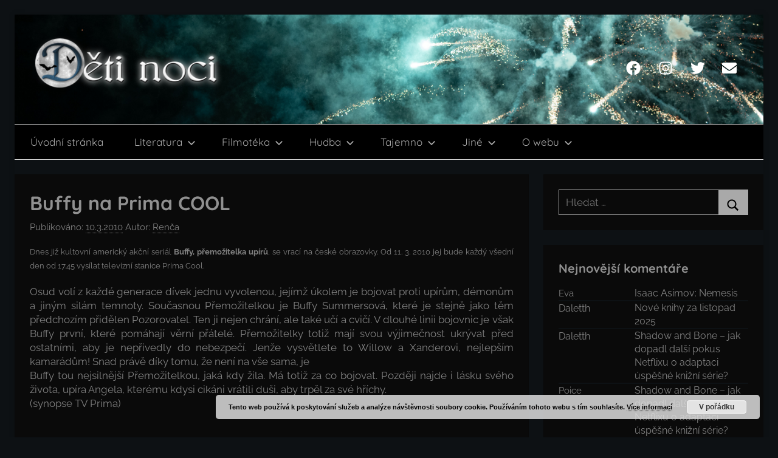

--- FILE ---
content_type: text/html; charset=UTF-8
request_url: https://deti-noci.cz/2010/03/filmoteka/serialy/buffy-na-prima-cool/
body_size: 18178
content:
<!DOCTYPE html>
<html lang="cs">

<head>
<meta charset="UTF-8">
<meta name="viewport" content="width=device-width, initial-scale=1">
<link rel="profile" href="http://gmpg.org/xfn/11">

<title>Buffy na Prima COOL &#8211; Děti noci</title>
<meta name='robots' content='max-image-preview:large' />
	<style>img:is([sizes="auto" i], [sizes^="auto," i]) { contain-intrinsic-size: 3000px 1500px }</style>
	<link rel='dns-prefetch' href='//stats.wp.com' />
<link rel='preconnect' href='//c0.wp.com' />
<link rel="alternate" type="application/rss+xml" title="Děti noci &raquo; RSS zdroj" href="https://deti-noci.cz/feed/" />
<link rel="alternate" type="application/rss+xml" title="Děti noci &raquo; RSS komentářů" href="https://deti-noci.cz/comments/feed/" />
<link rel="alternate" type="application/rss+xml" title="Děti noci &raquo; RSS komentářů pro Buffy na Prima COOL" href="https://deti-noci.cz/2010/03/filmoteka/serialy/buffy-na-prima-cool/feed/" />
<script type="text/javascript">
/* <![CDATA[ */
window._wpemojiSettings = {"baseUrl":"https:\/\/s.w.org\/images\/core\/emoji\/16.0.1\/72x72\/","ext":".png","svgUrl":"https:\/\/s.w.org\/images\/core\/emoji\/16.0.1\/svg\/","svgExt":".svg","source":{"concatemoji":"https:\/\/deti-noci.cz\/wp-includes\/js\/wp-emoji-release.min.js?ver=6.8.3"}};
/*! This file is auto-generated */
!function(s,n){var o,i,e;function c(e){try{var t={supportTests:e,timestamp:(new Date).valueOf()};sessionStorage.setItem(o,JSON.stringify(t))}catch(e){}}function p(e,t,n){e.clearRect(0,0,e.canvas.width,e.canvas.height),e.fillText(t,0,0);var t=new Uint32Array(e.getImageData(0,0,e.canvas.width,e.canvas.height).data),a=(e.clearRect(0,0,e.canvas.width,e.canvas.height),e.fillText(n,0,0),new Uint32Array(e.getImageData(0,0,e.canvas.width,e.canvas.height).data));return t.every(function(e,t){return e===a[t]})}function u(e,t){e.clearRect(0,0,e.canvas.width,e.canvas.height),e.fillText(t,0,0);for(var n=e.getImageData(16,16,1,1),a=0;a<n.data.length;a++)if(0!==n.data[a])return!1;return!0}function f(e,t,n,a){switch(t){case"flag":return n(e,"\ud83c\udff3\ufe0f\u200d\u26a7\ufe0f","\ud83c\udff3\ufe0f\u200b\u26a7\ufe0f")?!1:!n(e,"\ud83c\udde8\ud83c\uddf6","\ud83c\udde8\u200b\ud83c\uddf6")&&!n(e,"\ud83c\udff4\udb40\udc67\udb40\udc62\udb40\udc65\udb40\udc6e\udb40\udc67\udb40\udc7f","\ud83c\udff4\u200b\udb40\udc67\u200b\udb40\udc62\u200b\udb40\udc65\u200b\udb40\udc6e\u200b\udb40\udc67\u200b\udb40\udc7f");case"emoji":return!a(e,"\ud83e\udedf")}return!1}function g(e,t,n,a){var r="undefined"!=typeof WorkerGlobalScope&&self instanceof WorkerGlobalScope?new OffscreenCanvas(300,150):s.createElement("canvas"),o=r.getContext("2d",{willReadFrequently:!0}),i=(o.textBaseline="top",o.font="600 32px Arial",{});return e.forEach(function(e){i[e]=t(o,e,n,a)}),i}function t(e){var t=s.createElement("script");t.src=e,t.defer=!0,s.head.appendChild(t)}"undefined"!=typeof Promise&&(o="wpEmojiSettingsSupports",i=["flag","emoji"],n.supports={everything:!0,everythingExceptFlag:!0},e=new Promise(function(e){s.addEventListener("DOMContentLoaded",e,{once:!0})}),new Promise(function(t){var n=function(){try{var e=JSON.parse(sessionStorage.getItem(o));if("object"==typeof e&&"number"==typeof e.timestamp&&(new Date).valueOf()<e.timestamp+604800&&"object"==typeof e.supportTests)return e.supportTests}catch(e){}return null}();if(!n){if("undefined"!=typeof Worker&&"undefined"!=typeof OffscreenCanvas&&"undefined"!=typeof URL&&URL.createObjectURL&&"undefined"!=typeof Blob)try{var e="postMessage("+g.toString()+"("+[JSON.stringify(i),f.toString(),p.toString(),u.toString()].join(",")+"));",a=new Blob([e],{type:"text/javascript"}),r=new Worker(URL.createObjectURL(a),{name:"wpTestEmojiSupports"});return void(r.onmessage=function(e){c(n=e.data),r.terminate(),t(n)})}catch(e){}c(n=g(i,f,p,u))}t(n)}).then(function(e){for(var t in e)n.supports[t]=e[t],n.supports.everything=n.supports.everything&&n.supports[t],"flag"!==t&&(n.supports.everythingExceptFlag=n.supports.everythingExceptFlag&&n.supports[t]);n.supports.everythingExceptFlag=n.supports.everythingExceptFlag&&!n.supports.flag,n.DOMReady=!1,n.readyCallback=function(){n.DOMReady=!0}}).then(function(){return e}).then(function(){var e;n.supports.everything||(n.readyCallback(),(e=n.source||{}).concatemoji?t(e.concatemoji):e.wpemoji&&e.twemoji&&(t(e.twemoji),t(e.wpemoji)))}))}((window,document),window._wpemojiSettings);
/* ]]> */
</script>
<link rel='stylesheet' id='donovan-theme-fonts-css' href='https://deti-noci.cz/wp-content/fonts/8350548c680eefc3b4652f4a8ff9faba.css?ver=20201110' type='text/css' media='all' />
<style id='wp-emoji-styles-inline-css' type='text/css'>

	img.wp-smiley, img.emoji {
		display: inline !important;
		border: none !important;
		box-shadow: none !important;
		height: 1em !important;
		width: 1em !important;
		margin: 0 0.07em !important;
		vertical-align: -0.1em !important;
		background: none !important;
		padding: 0 !important;
	}
</style>
<link rel='stylesheet' id='wp-block-library-css' href='https://c0.wp.com/c/6.8.3/wp-includes/css/dist/block-library/style.min.css' type='text/css' media='all' />
<style id='classic-theme-styles-inline-css' type='text/css'>
/*! This file is auto-generated */
.wp-block-button__link{color:#fff;background-color:#32373c;border-radius:9999px;box-shadow:none;text-decoration:none;padding:calc(.667em + 2px) calc(1.333em + 2px);font-size:1.125em}.wp-block-file__button{background:#32373c;color:#fff;text-decoration:none}
</style>
<link rel='stylesheet' id='themezee-magazine-blocks-css' href='https://deti-noci.cz/wp-content/plugins/themezee-magazine-blocks/assets/css/themezee-magazine-blocks.css?ver=1.2' type='text/css' media='all' />
<link rel='stylesheet' id='mediaelement-css' href='https://c0.wp.com/c/6.8.3/wp-includes/js/mediaelement/mediaelementplayer-legacy.min.css' type='text/css' media='all' />
<link rel='stylesheet' id='wp-mediaelement-css' href='https://c0.wp.com/c/6.8.3/wp-includes/js/mediaelement/wp-mediaelement.min.css' type='text/css' media='all' />
<style id='jetpack-sharing-buttons-style-inline-css' type='text/css'>
.jetpack-sharing-buttons__services-list{display:flex;flex-direction:row;flex-wrap:wrap;gap:0;list-style-type:none;margin:5px;padding:0}.jetpack-sharing-buttons__services-list.has-small-icon-size{font-size:12px}.jetpack-sharing-buttons__services-list.has-normal-icon-size{font-size:16px}.jetpack-sharing-buttons__services-list.has-large-icon-size{font-size:24px}.jetpack-sharing-buttons__services-list.has-huge-icon-size{font-size:36px}@media print{.jetpack-sharing-buttons__services-list{display:none!important}}.editor-styles-wrapper .wp-block-jetpack-sharing-buttons{gap:0;padding-inline-start:0}ul.jetpack-sharing-buttons__services-list.has-background{padding:1.25em 2.375em}
</style>
<style id='global-styles-inline-css' type='text/css'>
:root{--wp--preset--aspect-ratio--square: 1;--wp--preset--aspect-ratio--4-3: 4/3;--wp--preset--aspect-ratio--3-4: 3/4;--wp--preset--aspect-ratio--3-2: 3/2;--wp--preset--aspect-ratio--2-3: 2/3;--wp--preset--aspect-ratio--16-9: 16/9;--wp--preset--aspect-ratio--9-16: 9/16;--wp--preset--color--black: #000000;--wp--preset--color--cyan-bluish-gray: #abb8c3;--wp--preset--color--white: #ffffff;--wp--preset--color--pale-pink: #f78da7;--wp--preset--color--vivid-red: #cf2e2e;--wp--preset--color--luminous-vivid-orange: #ff6900;--wp--preset--color--luminous-vivid-amber: #fcb900;--wp--preset--color--light-green-cyan: #7bdcb5;--wp--preset--color--vivid-green-cyan: #00d084;--wp--preset--color--pale-cyan-blue: #8ed1fc;--wp--preset--color--vivid-cyan-blue: #0693e3;--wp--preset--color--vivid-purple: #9b51e0;--wp--preset--color--primary: #ee1133;--wp--preset--color--secondary: #d5001a;--wp--preset--color--tertiary: #bb0000;--wp--preset--color--accent: #1153ee;--wp--preset--color--highlight: #eedc11;--wp--preset--color--light-gray: #f2f2f2;--wp--preset--color--gray: #666666;--wp--preset--color--dark-gray: #202020;--wp--preset--gradient--vivid-cyan-blue-to-vivid-purple: linear-gradient(135deg,rgba(6,147,227,1) 0%,rgb(155,81,224) 100%);--wp--preset--gradient--light-green-cyan-to-vivid-green-cyan: linear-gradient(135deg,rgb(122,220,180) 0%,rgb(0,208,130) 100%);--wp--preset--gradient--luminous-vivid-amber-to-luminous-vivid-orange: linear-gradient(135deg,rgba(252,185,0,1) 0%,rgba(255,105,0,1) 100%);--wp--preset--gradient--luminous-vivid-orange-to-vivid-red: linear-gradient(135deg,rgba(255,105,0,1) 0%,rgb(207,46,46) 100%);--wp--preset--gradient--very-light-gray-to-cyan-bluish-gray: linear-gradient(135deg,rgb(238,238,238) 0%,rgb(169,184,195) 100%);--wp--preset--gradient--cool-to-warm-spectrum: linear-gradient(135deg,rgb(74,234,220) 0%,rgb(151,120,209) 20%,rgb(207,42,186) 40%,rgb(238,44,130) 60%,rgb(251,105,98) 80%,rgb(254,248,76) 100%);--wp--preset--gradient--blush-light-purple: linear-gradient(135deg,rgb(255,206,236) 0%,rgb(152,150,240) 100%);--wp--preset--gradient--blush-bordeaux: linear-gradient(135deg,rgb(254,205,165) 0%,rgb(254,45,45) 50%,rgb(107,0,62) 100%);--wp--preset--gradient--luminous-dusk: linear-gradient(135deg,rgb(255,203,112) 0%,rgb(199,81,192) 50%,rgb(65,88,208) 100%);--wp--preset--gradient--pale-ocean: linear-gradient(135deg,rgb(255,245,203) 0%,rgb(182,227,212) 50%,rgb(51,167,181) 100%);--wp--preset--gradient--electric-grass: linear-gradient(135deg,rgb(202,248,128) 0%,rgb(113,206,126) 100%);--wp--preset--gradient--midnight: linear-gradient(135deg,rgb(2,3,129) 0%,rgb(40,116,252) 100%);--wp--preset--font-size--small: 13px;--wp--preset--font-size--medium: 20px;--wp--preset--font-size--large: 36px;--wp--preset--font-size--x-large: 42px;--wp--preset--spacing--20: 0.44rem;--wp--preset--spacing--30: 0.67rem;--wp--preset--spacing--40: 1rem;--wp--preset--spacing--50: 1.5rem;--wp--preset--spacing--60: 2.25rem;--wp--preset--spacing--70: 3.38rem;--wp--preset--spacing--80: 5.06rem;--wp--preset--shadow--natural: 6px 6px 9px rgba(0, 0, 0, 0.2);--wp--preset--shadow--deep: 12px 12px 50px rgba(0, 0, 0, 0.4);--wp--preset--shadow--sharp: 6px 6px 0px rgba(0, 0, 0, 0.2);--wp--preset--shadow--outlined: 6px 6px 0px -3px rgba(255, 255, 255, 1), 6px 6px rgba(0, 0, 0, 1);--wp--preset--shadow--crisp: 6px 6px 0px rgba(0, 0, 0, 1);}:where(.is-layout-flex){gap: 0.5em;}:where(.is-layout-grid){gap: 0.5em;}body .is-layout-flex{display: flex;}.is-layout-flex{flex-wrap: wrap;align-items: center;}.is-layout-flex > :is(*, div){margin: 0;}body .is-layout-grid{display: grid;}.is-layout-grid > :is(*, div){margin: 0;}:where(.wp-block-columns.is-layout-flex){gap: 2em;}:where(.wp-block-columns.is-layout-grid){gap: 2em;}:where(.wp-block-post-template.is-layout-flex){gap: 1.25em;}:where(.wp-block-post-template.is-layout-grid){gap: 1.25em;}.has-black-color{color: var(--wp--preset--color--black) !important;}.has-cyan-bluish-gray-color{color: var(--wp--preset--color--cyan-bluish-gray) !important;}.has-white-color{color: var(--wp--preset--color--white) !important;}.has-pale-pink-color{color: var(--wp--preset--color--pale-pink) !important;}.has-vivid-red-color{color: var(--wp--preset--color--vivid-red) !important;}.has-luminous-vivid-orange-color{color: var(--wp--preset--color--luminous-vivid-orange) !important;}.has-luminous-vivid-amber-color{color: var(--wp--preset--color--luminous-vivid-amber) !important;}.has-light-green-cyan-color{color: var(--wp--preset--color--light-green-cyan) !important;}.has-vivid-green-cyan-color{color: var(--wp--preset--color--vivid-green-cyan) !important;}.has-pale-cyan-blue-color{color: var(--wp--preset--color--pale-cyan-blue) !important;}.has-vivid-cyan-blue-color{color: var(--wp--preset--color--vivid-cyan-blue) !important;}.has-vivid-purple-color{color: var(--wp--preset--color--vivid-purple) !important;}.has-black-background-color{background-color: var(--wp--preset--color--black) !important;}.has-cyan-bluish-gray-background-color{background-color: var(--wp--preset--color--cyan-bluish-gray) !important;}.has-white-background-color{background-color: var(--wp--preset--color--white) !important;}.has-pale-pink-background-color{background-color: var(--wp--preset--color--pale-pink) !important;}.has-vivid-red-background-color{background-color: var(--wp--preset--color--vivid-red) !important;}.has-luminous-vivid-orange-background-color{background-color: var(--wp--preset--color--luminous-vivid-orange) !important;}.has-luminous-vivid-amber-background-color{background-color: var(--wp--preset--color--luminous-vivid-amber) !important;}.has-light-green-cyan-background-color{background-color: var(--wp--preset--color--light-green-cyan) !important;}.has-vivid-green-cyan-background-color{background-color: var(--wp--preset--color--vivid-green-cyan) !important;}.has-pale-cyan-blue-background-color{background-color: var(--wp--preset--color--pale-cyan-blue) !important;}.has-vivid-cyan-blue-background-color{background-color: var(--wp--preset--color--vivid-cyan-blue) !important;}.has-vivid-purple-background-color{background-color: var(--wp--preset--color--vivid-purple) !important;}.has-black-border-color{border-color: var(--wp--preset--color--black) !important;}.has-cyan-bluish-gray-border-color{border-color: var(--wp--preset--color--cyan-bluish-gray) !important;}.has-white-border-color{border-color: var(--wp--preset--color--white) !important;}.has-pale-pink-border-color{border-color: var(--wp--preset--color--pale-pink) !important;}.has-vivid-red-border-color{border-color: var(--wp--preset--color--vivid-red) !important;}.has-luminous-vivid-orange-border-color{border-color: var(--wp--preset--color--luminous-vivid-orange) !important;}.has-luminous-vivid-amber-border-color{border-color: var(--wp--preset--color--luminous-vivid-amber) !important;}.has-light-green-cyan-border-color{border-color: var(--wp--preset--color--light-green-cyan) !important;}.has-vivid-green-cyan-border-color{border-color: var(--wp--preset--color--vivid-green-cyan) !important;}.has-pale-cyan-blue-border-color{border-color: var(--wp--preset--color--pale-cyan-blue) !important;}.has-vivid-cyan-blue-border-color{border-color: var(--wp--preset--color--vivid-cyan-blue) !important;}.has-vivid-purple-border-color{border-color: var(--wp--preset--color--vivid-purple) !important;}.has-vivid-cyan-blue-to-vivid-purple-gradient-background{background: var(--wp--preset--gradient--vivid-cyan-blue-to-vivid-purple) !important;}.has-light-green-cyan-to-vivid-green-cyan-gradient-background{background: var(--wp--preset--gradient--light-green-cyan-to-vivid-green-cyan) !important;}.has-luminous-vivid-amber-to-luminous-vivid-orange-gradient-background{background: var(--wp--preset--gradient--luminous-vivid-amber-to-luminous-vivid-orange) !important;}.has-luminous-vivid-orange-to-vivid-red-gradient-background{background: var(--wp--preset--gradient--luminous-vivid-orange-to-vivid-red) !important;}.has-very-light-gray-to-cyan-bluish-gray-gradient-background{background: var(--wp--preset--gradient--very-light-gray-to-cyan-bluish-gray) !important;}.has-cool-to-warm-spectrum-gradient-background{background: var(--wp--preset--gradient--cool-to-warm-spectrum) !important;}.has-blush-light-purple-gradient-background{background: var(--wp--preset--gradient--blush-light-purple) !important;}.has-blush-bordeaux-gradient-background{background: var(--wp--preset--gradient--blush-bordeaux) !important;}.has-luminous-dusk-gradient-background{background: var(--wp--preset--gradient--luminous-dusk) !important;}.has-pale-ocean-gradient-background{background: var(--wp--preset--gradient--pale-ocean) !important;}.has-electric-grass-gradient-background{background: var(--wp--preset--gradient--electric-grass) !important;}.has-midnight-gradient-background{background: var(--wp--preset--gradient--midnight) !important;}.has-small-font-size{font-size: var(--wp--preset--font-size--small) !important;}.has-medium-font-size{font-size: var(--wp--preset--font-size--medium) !important;}.has-large-font-size{font-size: var(--wp--preset--font-size--large) !important;}.has-x-large-font-size{font-size: var(--wp--preset--font-size--x-large) !important;}
:where(.wp-block-post-template.is-layout-flex){gap: 1.25em;}:where(.wp-block-post-template.is-layout-grid){gap: 1.25em;}
:where(.wp-block-columns.is-layout-flex){gap: 2em;}:where(.wp-block-columns.is-layout-grid){gap: 2em;}
:root :where(.wp-block-pullquote){font-size: 1.5em;line-height: 1.6;}
</style>
<link rel='stylesheet' id='wp-polls-css' href='https://deti-noci.cz/wp-content/plugins/wp-polls/polls-css.css?ver=2.77.3' type='text/css' media='all' />
<style id='wp-polls-inline-css' type='text/css'>
.wp-polls .pollbar {
	margin: 1px;
	font-size: 6px;
	line-height: 8px;
	height: 8px;
	background-image: url('https://deti-noci.cz/wp-content/plugins/wp-polls/images/default/pollbg.gif');
	border: 1px solid #c8c8c8;
}

</style>
<link rel='stylesheet' id='donovan-stylesheet-css' href='https://deti-noci.cz/wp-content/themes/donovan/style.css?ver=1.9.1' type='text/css' media='all' />
<style id='donovan-stylesheet-inline-css' type='text/css'>
.site-title { position: absolute; clip: rect(1px, 1px, 1px, 1px); width: 1px; height: 1px; overflow: hidden; }
</style>
<link rel='stylesheet' id='wp-pagenavi-css' href='https://deti-noci.cz/wp-content/plugins/wp-pagenavi/pagenavi-css.css?ver=2.70' type='text/css' media='all' />
<link rel='stylesheet' id='sharedaddy-css' href='https://c0.wp.com/p/jetpack/15.3.1/modules/sharedaddy/sharing.css' type='text/css' media='all' />
<link rel='stylesheet' id='social-logos-css' href='https://c0.wp.com/p/jetpack/15.3.1/_inc/social-logos/social-logos.min.css' type='text/css' media='all' />
<script type="text/javascript" src="https://c0.wp.com/c/6.8.3/wp-includes/js/jquery/jquery.min.js" id="jquery-core-js"></script>
<script type="text/javascript" src="https://c0.wp.com/c/6.8.3/wp-includes/js/jquery/jquery-migrate.min.js" id="jquery-migrate-js"></script>
<script type="text/javascript" src="https://deti-noci.cz/wp-content/themes/donovan/assets/js/svgxuse.min.js?ver=1.2.6" id="svgxuse-js"></script>
<link rel="https://api.w.org/" href="https://deti-noci.cz/wp-json/" /><link rel="alternate" title="JSON" type="application/json" href="https://deti-noci.cz/wp-json/wp/v2/posts/881" /><link rel="EditURI" type="application/rsd+xml" title="RSD" href="https://deti-noci.cz/xmlrpc.php?rsd" />
<meta name="generator" content="WordPress 6.8.3" />
<link rel="canonical" href="https://deti-noci.cz/2010/03/filmoteka/serialy/buffy-na-prima-cool/" />
<link rel='shortlink' href='https://deti-noci.cz/?p=881' />
<link rel="alternate" title="oEmbed (JSON)" type="application/json+oembed" href="https://deti-noci.cz/wp-json/oembed/1.0/embed?url=https%3A%2F%2Fdeti-noci.cz%2F2010%2F03%2Ffilmoteka%2Fserialy%2Fbuffy-na-prima-cool%2F" />
<link rel="alternate" title="oEmbed (XML)" type="text/xml+oembed" href="https://deti-noci.cz/wp-json/oembed/1.0/embed?url=https%3A%2F%2Fdeti-noci.cz%2F2010%2F03%2Ffilmoteka%2Fserialy%2Fbuffy-na-prima-cool%2F&#038;format=xml" />
<script type="text/javascript">
/******************************************************************************
***   COPY PROTECTED BY http://chetangole.com/blog/wp-copyprotect/   version 3.1.0 ****
******************************************************************************/
function disableSelection(target){
if (typeof target.onselectstart!="undefined") //For IE 
	target.onselectstart=function(){return false}
else if (typeof target.style.MozUserSelect!="undefined") //For Firefox
	target.style.MozUserSelect="none"
else //All other route (For Opera)
	target.onmousedown=function(){return false}
target.style.cursor = "default"
}
</script>
	<style>img#wpstats{display:none}</style>
		<link rel="pingback" href="https://deti-noci.cz/xmlrpc.php">
<style type="text/css">.recentcomments a{display:inline !important;padding:0 !important;margin:0 !important;}</style><style type="text/css" id="custom-background-css">
body.custom-background { background-color: #000000; }
</style>
	
<!-- Jetpack Open Graph Tags -->
<meta property="og:type" content="article" />
<meta property="og:title" content="Buffy na Prima COOL" />
<meta property="og:url" content="https://deti-noci.cz/2010/03/filmoteka/serialy/buffy-na-prima-cool/" />
<meta property="og:description" content="Dnes již kultovn&iacute; americk&yacute; akčn&iacute; seri&aacute;l Buffy, přemožitelka up&iacute;rů, se vrac&iacute; na česk&eacute; obrazovky. Od 11. 3. 2010 jej bude každ&yacute; v&scaron;edn&amp;ia…" />
<meta property="article:published_time" content="2010-03-10T07:43:17+00:00" />
<meta property="article:modified_time" content="-001-11-30T00:00:00+00:00" />
<meta property="og:site_name" content="Děti noci" />
<meta property="og:image" content="https://deti-noci.cz/wp-content/uploads/DN-logo-modre.jpg" />
<meta property="og:image:width" content="256" />
<meta property="og:image:height" content="256" />
<meta property="og:image:alt" content="" />
<meta property="og:locale" content="cs_CZ" />
<meta name="twitter:text:title" content="Buffy na Prima COOL" />
<meta name="twitter:image" content="https://deti-noci.cz/wp-content/uploads/DN-logo-modre.jpg" />
<meta name="twitter:card" content="summary" />

<!-- End Jetpack Open Graph Tags -->
<link rel="icon" href="https://deti-noci.cz/wp-content/uploads/DN-logo-modre-150x150.jpg" sizes="32x32" />
<link rel="icon" href="https://deti-noci.cz/wp-content/uploads/DN-logo-modre.jpg" sizes="192x192" />
<link rel="apple-touch-icon" href="https://deti-noci.cz/wp-content/uploads/DN-logo-modre.jpg" />
<meta name="msapplication-TileImage" content="https://deti-noci.cz/wp-content/uploads/DN-logo-modre.jpg" />
		<style type="text/css" id="wp-custom-css">
			/***barvy
 * V NASTAVENI BLOGU MUSI BYT ROZLOZENI NA BOX A NE NA SIRKU KACO!!!!
 * prispevku #0a0a0a
 * temne modra #0d1114
 * sede pismo nadpis #909090
 * pismo nadpis prejeti #007aff
 * sede pismo #808080
***/
@media (max-width: 450px)
   {
		 img {float:none!important;}
   }

:root {
 /*boxy content bg*/
--page-background-color: #0a0a0a;
/*cara mezi info*/
--page-border-color: #808080;
/*nadpisy clanku*/
--title-color: #909090;
--title-font-weight: bold;
--title-line-height: 1.4;
/*nadpisy widgety*/
--widget-title-color: #909090;
--widget-title-font-weight: bold;
/*text v obsahu i ?odkazy?*/
--text-color: #808080;
--text-line-height: 1.4;
/*odkazy sidebar*/
--link-color: #808080;
/*text rubrik*/
--light-text-color: #808080;
/*podskrtnuti nekterych odkazu*/
--medium-border-color: gray;
/*menu*/
--navi-color: black;
--navi-text-color: #a9a9a9;
--navi-hover-text-color: #007aff;
--navi-border-color: #a9a9a9;
--submenu-color: black;
/*submenu*/
--submenu-text-color: #a9a9a9;
--submenu-hover-text-color: #007aff;
--submenu-border-color: #a9a9a9;
/*tlacitka*/
--button-color: #a9a9a9;
--button-text-color: black;
--button-hover-color: #007aff;
--button-hover-text-color: black;
--light-border-color: #a9a9a9;
/*paticka*/
--footer-color:  #0a0a0a;
--footer-text-color: #fff;
--footer-hover-text-color: rgba(255, 255, 255, 0.5);
--footer-border-color: rgba(255, 255, 255, 0.035);
}

body.custom-background {
 background-color: #0d1114;}

.boxed-theme-layout .site {
  max-width: 1366px;
  margin: 0px auto;
  background: #0d1114;
}

/***HLAVICKA***/
.site-header {background: black;}

.primary-navigation {
  border-top: 1px solid #e0e0e0;
  border-bottom: 1px solid #ddd;
}

.header-main {
 background: #0d1114;
 height: 180px;
/*background-image:  url(http://deti-noci.cz/wp-content/uploads/DN_les.jpg);*/
/*background-image: url(http://deti-noci.cz/wp-content/uploads/DN_podzim.jpg);*/
/*background-image: url(http://deti-noci.cz/wp-content/uploads/vlocky.jpg);*/
background-image: url(http://deti-noci.cz/wp-content/uploads/DN_silvestr2.jpg);
 background-repeat: no-repeat;
 background-size: cover;
 background-position: center 80%;
}

.donovan-social-menu .social-icons-menu li a .icon {
    fill: white;}

/***CONTENT***/
.boxed-theme-layout .container {
    padding-left: 0;
    padding-right: 0;
}

.wp-post-image {
  width: auto;
  max-height: 20em;
	display: block;
	margin: 0 auto 1em auto;
}

.entry-content {
text-align: justify;
}

a {
 text-decoration: none!important;
}

a:hover {
 color: #007aff!important;
}

.post-content p a {
 color: white!important;
}
.post-content p a:hover {
 color: #007aff!important;
}

.more-link {
 color: #007aff!important;
	background-color: #0a0a0a!important;
	padding: 0 0 ;
	}

a:hover.more-link {
  color: white!important;
}

.entry-footer div .icon {
  fill: #909090;
	margin: -0.01em 0.5em 0 0;
}

/***KOMENTARE***/
img.avatar {
  background-image: url(http://deti-noci.cz/wp-content/uploads/netopyr-cb.jpg);
 background-repeat: no-repeat;
 background-size: cover;
 background-position: center 30%;
}

/***SIDEBAR***/

.widget img {
  margin-left: auto;
  margin-right: auto;
	display: block;
	width: 10em;
}

.widget li.recentcomments {
  display: flex;
	flex-direction: row;
	font-size: 0px;
	border-bottom: solid 2px #0d1114;
}

.widget .comment-author-link, .widget a.url.customize-unpreviewable {
	order: 1;
	width: 40%;
	font-size: 11pt;
	margin: 1px 0 0 0;
	padding: 0;
}

.widget li.recentcomments a {
	order: 2;
	width: 60%;
	font-size: 12pt;
	margin: 0;
	padding: 0;
}

/* CATLIST */
ul.lcp_catlist {
	list-style-type: none;
	font-size: 1pt;
	color: black;
  display: flex;
	flex-direction: row;
	flex-wrap: wrap;
	justify-content: center;
}

ul.lcp_catlist a {
	color: black;
}

ul.lcp_catlist img{
	font-size: 20px;
	margin: 4px;
	width: 150px;
}

/*
:root {
    --primary-color: red;
    --secondary-color: red;
    --tertiary-color: #bb0000;
    --accent-color: #1153ee;
    --highlight-color: red;
    --light-gray-color: #f2f2f2;
    --gray-color: purple;
    --dark-gray-color: #202020;
    --medium-text-color: orange;
    --dark-border-color: blue;
    --text-font: Raleway, Arial, Helvetica;
    --title-font: Quicksand, Tahoma, Arial;
    --navi-font: Quicksand, Tahoma, Arial;
    --widget-title-font: Quicksand, Tahoma, Arial;
    --navi-font-weight: normal;
    --title-text-transform: none;
    --navi-text-transform: none;
    --widget-title-text-transform: none;
    --tz-column-gap: 1.5rem;
"Barlow", arial, helvetica, sans-serif;

}
*/		</style>
		</head>

<body class="wp-singular post-template-default single single-post postid-881 single-format-standard custom-background wp-custom-logo wp-embed-responsive wp-theme-donovan boxed-theme-layout blog-grid-layout post-thumbnail-hidden">

	<div id="page" class="site">
		<a class="skip-link screen-reader-text" href="#content">Přejít k obsahu</a>

		
		
		<header id="masthead" class="site-header clearfix" role="banner">

			<div class="header-main container clearfix">

				<div id="logo" class="site-branding clearfix">

					<a href="https://deti-noci.cz/" class="custom-logo-link" rel="home"><img width="315" height="90" src="https://deti-noci.cz/wp-content/uploads/cropped-DN_logo_modre1-1.png" class="custom-logo" alt="Děti noci" decoding="async" srcset="https://deti-noci.cz/wp-content/uploads/cropped-DN_logo_modre1-1.png 315w, https://deti-noci.cz/wp-content/uploads/cropped-DN_logo_modre1-1-300x86.png 300w" sizes="(max-width: 315px) 100vw, 315px" /></a>					
			<p class="site-title"><a href="https://deti-noci.cz/" rel="home">Děti noci</a></p>

							
				</div><!-- .site-branding -->

				
	<div id="header-social-icons" class="header-social-menu donovan-social-menu clearfix">

		<ul id="menu-socialni" class="social-icons-menu"><li id="menu-item-36781" class="menu-item menu-item-type-custom menu-item-object-custom menu-item-36781"><a href="https://www.facebook.com/deti.noci.cz"><span class="screen-reader-text">Facebook</span><svg class="icon icon-facebook" aria-hidden="true" role="img"> <use xlink:href="https://deti-noci.cz/wp-content/themes/donovan/assets/icons/social-icons.svg?ver=20240124#icon-facebook"></use> </svg></a></li>
<li id="menu-item-38186" class="menu-item menu-item-type-custom menu-item-object-custom menu-item-38186"><a href="https://www.instagram.com/deti_noci.cz/"><span class="screen-reader-text">Instagram</span><svg class="icon icon-instagram" aria-hidden="true" role="img"> <use xlink:href="https://deti-noci.cz/wp-content/themes/donovan/assets/icons/social-icons.svg?ver=20240124#icon-instagram"></use> </svg></a></li>
<li id="menu-item-38188" class="menu-item menu-item-type-custom menu-item-object-custom menu-item-38188"><a href="https://twitter.com/deti_noci_cz"><span class="screen-reader-text">Twitter</span><svg class="icon icon-twitter" aria-hidden="true" role="img"> <use xlink:href="https://deti-noci.cz/wp-content/themes/donovan/assets/icons/social-icons.svg?ver=20240124#icon-twitter"></use> </svg></a></li>
<li id="menu-item-36782" class="menu-item menu-item-type-custom menu-item-object-custom menu-item-36782"><a href="mailto:redakce@deti-noci.cz"><span class="screen-reader-text">Email</span><svg class="icon icon-envelope" aria-hidden="true" role="img"> <use xlink:href="https://deti-noci.cz/wp-content/themes/donovan/assets/icons/social-icons.svg?ver=20240124#icon-envelope"></use> </svg></a></li>
</ul>
	</div>


			</div><!-- .header-main -->

			

	<div id="main-navigation-wrap" class="primary-navigation-wrap">

		<div id="main-navigation-container" class="primary-navigation-container container">

			
			<button class="primary-menu-toggle menu-toggle" aria-controls="primary-menu" aria-expanded="false" >
				<svg class="icon icon-menu" aria-hidden="true" role="img"> <use xlink:href="https://deti-noci.cz/wp-content/themes/donovan/assets/icons/genericons-neue.svg#menu"></use> </svg><svg class="icon icon-close" aria-hidden="true" role="img"> <use xlink:href="https://deti-noci.cz/wp-content/themes/donovan/assets/icons/genericons-neue.svg#close"></use> </svg>				<span class="menu-toggle-text">Menu</span>
			</button>

			<div class="primary-navigation">

				<nav id="site-navigation" class="main-navigation" role="navigation"  aria-label="Hlavní menu">

					<ul id="primary-menu" class="menu"><li id="menu-item-22833" class="menu-item menu-item-type-custom menu-item-object-custom menu-item-home menu-item-22833"><a href="http://deti-noci.cz/">Úvodní stránka</a></li>
<li id="menu-item-22696" class="menu-item menu-item-type-taxonomy menu-item-object-category menu-item-has-children menu-item-22696"><a href="https://deti-noci.cz/category/literatura/">Literatura<svg class="icon icon-expand" aria-hidden="true" role="img"> <use xlink:href="https://deti-noci.cz/wp-content/themes/donovan/assets/icons/genericons-neue.svg#expand"></use> </svg></a>
<ul class="sub-menu">
	<li id="menu-item-22697" class="menu-item menu-item-type-taxonomy menu-item-object-category menu-item-22697"><a href="https://deti-noci.cz/category/literatura/lit-recenze/">Literární recenze</a></li>
	<li id="menu-item-22698" class="menu-item menu-item-type-taxonomy menu-item-object-category menu-item-22698"><a href="https://deti-noci.cz/category/literatura/nove-knihy/">Nové knihy</a></li>
	<li id="menu-item-22699" class="menu-item menu-item-type-taxonomy menu-item-object-category menu-item-22699"><a href="https://deti-noci.cz/category/literatura/ukazky/">Ukázky z knih</a></li>
	<li id="menu-item-22700" class="menu-item menu-item-type-taxonomy menu-item-object-category menu-item-has-children menu-item-22700"><a href="https://deti-noci.cz/category/literatura/spisovatele/">Spisovatelé<svg class="icon icon-expand" aria-hidden="true" role="img"> <use xlink:href="https://deti-noci.cz/wp-content/themes/donovan/assets/icons/genericons-neue.svg#expand"></use> </svg></a>
	<ul class="sub-menu">
		<li id="menu-item-29404" class="menu-item menu-item-type-taxonomy menu-item-object-category menu-item-29404"><a href="https://deti-noci.cz/category/literatura/spisovatele/">Spisovatelé</a></li>
		<li id="menu-item-22701" class="menu-item menu-item-type-taxonomy menu-item-object-category menu-item-22701"><a href="https://deti-noci.cz/category/literatura/spisovatele/lit-rozhovory/">Rozhovory</a></li>
	</ul>
</li>
	<li id="menu-item-22702" class="menu-item menu-item-type-taxonomy menu-item-object-category menu-item-22702"><a href="https://deti-noci.cz/category/literatura/lit-aktuality/">Literární aktuality</a></li>
	<li id="menu-item-22703" class="menu-item menu-item-type-taxonomy menu-item-object-category menu-item-22703"><a href="https://deti-noci.cz/category/literatura/studie/">Studie</a></li>
	<li id="menu-item-22704" class="menu-item menu-item-type-taxonomy menu-item-object-category menu-item-22704"><a href="https://deti-noci.cz/category/literatura/komiksy/">Komiksy</a></li>
	<li id="menu-item-38028" class="menu-item menu-item-type-taxonomy menu-item-object-category menu-item-38028"><a href="https://deti-noci.cz/category/literatura/lit-povidky/">Povídky</a></li>
</ul>
</li>
<li id="menu-item-22705" class="menu-item menu-item-type-taxonomy menu-item-object-category current-post-ancestor menu-item-has-children menu-item-22705"><a href="https://deti-noci.cz/category/filmoteka/">Filmotéka<svg class="icon icon-expand" aria-hidden="true" role="img"> <use xlink:href="https://deti-noci.cz/wp-content/themes/donovan/assets/icons/genericons-neue.svg#expand"></use> </svg></a>
<ul class="sub-menu">
	<li id="menu-item-22706" class="menu-item menu-item-type-taxonomy menu-item-object-category menu-item-22706"><a href="https://deti-noci.cz/category/filmoteka/film-recenze/">Filmové recenze</a></li>
	<li id="menu-item-22707" class="menu-item menu-item-type-taxonomy menu-item-object-category menu-item-22707"><a href="https://deti-noci.cz/category/filmoteka/filmy/">Nové filmy</a></li>
	<li id="menu-item-22708" class="menu-item menu-item-type-taxonomy menu-item-object-category current-post-ancestor current-menu-parent current-post-parent menu-item-22708"><a href="https://deti-noci.cz/category/filmoteka/serialy/">Seriály</a></li>
	<li id="menu-item-22709" class="menu-item menu-item-type-taxonomy menu-item-object-category menu-item-22709"><a href="https://deti-noci.cz/category/filmoteka/trailery/">Trailery</a></li>
	<li id="menu-item-22710" class="menu-item menu-item-type-taxonomy menu-item-object-category menu-item-22710"><a href="https://deti-noci.cz/category/filmoteka/film-aktuality/">Filmové aktuality</a></li>
	<li id="menu-item-22711" class="menu-item menu-item-type-taxonomy menu-item-object-category menu-item-22711"><a href="https://deti-noci.cz/category/filmoteka/anime/">Anime</a></li>
	<li id="menu-item-22712" class="menu-item menu-item-type-taxonomy menu-item-object-category menu-item-has-children menu-item-22712"><a href="https://deti-noci.cz/category/filmoteka/osobnosti/">Osobnosti<svg class="icon icon-expand" aria-hidden="true" role="img"> <use xlink:href="https://deti-noci.cz/wp-content/themes/donovan/assets/icons/genericons-neue.svg#expand"></use> </svg></a>
	<ul class="sub-menu">
		<li id="menu-item-22713" class="menu-item menu-item-type-taxonomy menu-item-object-category menu-item-22713"><a href="https://deti-noci.cz/category/filmoteka/osobnosti/film-interview/">Interview</a></li>
	</ul>
</li>
</ul>
</li>
<li id="menu-item-22714" class="menu-item menu-item-type-taxonomy menu-item-object-category menu-item-has-children menu-item-22714"><a href="https://deti-noci.cz/category/hudba/">Hudba<svg class="icon icon-expand" aria-hidden="true" role="img"> <use xlink:href="https://deti-noci.cz/wp-content/themes/donovan/assets/icons/genericons-neue.svg#expand"></use> </svg></a>
<ul class="sub-menu">
	<li id="menu-item-22715" class="menu-item menu-item-type-taxonomy menu-item-object-category menu-item-22715"><a href="https://deti-noci.cz/category/hudba/xandria/">Xandria</a></li>
	<li id="menu-item-22716" class="menu-item menu-item-type-taxonomy menu-item-object-category menu-item-22716"><a href="https://deti-noci.cz/category/hudba/epica/">Epica</a></li>
	<li id="menu-item-22717" class="menu-item menu-item-type-taxonomy menu-item-object-category menu-item-22717"><a href="https://deti-noci.cz/category/hudba/nightwish/">Nightwish</a></li>
	<li id="menu-item-22718" class="menu-item menu-item-type-taxonomy menu-item-object-category menu-item-22718"><a href="https://deti-noci.cz/category/hudba/tarja/">Tarja Turunen</a></li>
	<li id="menu-item-22719" class="menu-item menu-item-type-taxonomy menu-item-object-category menu-item-22719"><a href="https://deti-noci.cz/category/hudba/theatres-des-vampires/">Theatres des Vampires</a></li>
	<li id="menu-item-22720" class="menu-item menu-item-type-taxonomy menu-item-object-category menu-item-22720"><a href="https://deti-noci.cz/category/hudba/within-temptation/">Within Temptation</a></li>
	<li id="menu-item-22721" class="menu-item menu-item-type-taxonomy menu-item-object-category menu-item-22721"><a href="https://deti-noci.cz/category/hudba/xiii-stoleti/">XIII. století</a></li>
	<li id="menu-item-22722" class="menu-item menu-item-type-taxonomy menu-item-object-category menu-item-22722"><a href="https://deti-noci.cz/category/hudba/muzikaly/">Muzikály</a></li>
	<li id="menu-item-22723" class="menu-item menu-item-type-taxonomy menu-item-object-category menu-item-22723"><a href="https://deti-noci.cz/category/hudba/soundtracky/">Soundtracky</a></li>
</ul>
</li>
<li id="menu-item-22724" class="menu-item menu-item-type-taxonomy menu-item-object-category menu-item-has-children menu-item-22724"><a href="https://deti-noci.cz/category/tajemno/">Tajemno<svg class="icon icon-expand" aria-hidden="true" role="img"> <use xlink:href="https://deti-noci.cz/wp-content/themes/donovan/assets/icons/genericons-neue.svg#expand"></use> </svg></a>
<ul class="sub-menu">
	<li id="menu-item-22725" class="menu-item menu-item-type-taxonomy menu-item-object-category menu-item-22725"><a href="https://deti-noci.cz/category/tajemno/mraziva-skutecnost/">Mrazivá skutečnost</a></li>
	<li id="menu-item-22726" class="menu-item menu-item-type-taxonomy menu-item-object-category menu-item-22726"><a href="https://deti-noci.cz/category/tajemno/myty-a-povesti/">Mýty a pověsti</a></li>
	<li id="menu-item-22727" class="menu-item menu-item-type-taxonomy menu-item-object-category menu-item-22727"><a href="https://deti-noci.cz/category/tajemno/historie/">Historie</a></li>
	<li id="menu-item-22728" class="menu-item menu-item-type-taxonomy menu-item-object-category menu-item-22728"><a href="https://deti-noci.cz/category/tajemno/rumunsko/">Rumunsko</a></li>
</ul>
</li>
<li id="menu-item-22729" class="menu-item menu-item-type-taxonomy menu-item-object-category menu-item-has-children menu-item-22729"><a href="https://deti-noci.cz/category/jine/">Jiné<svg class="icon icon-expand" aria-hidden="true" role="img"> <use xlink:href="https://deti-noci.cz/wp-content/themes/donovan/assets/icons/genericons-neue.svg#expand"></use> </svg></a>
<ul class="sub-menu">
	<li id="menu-item-22730" class="menu-item menu-item-type-taxonomy menu-item-object-category menu-item-22730"><a href="https://deti-noci.cz/category/jine/akce/">Akce</a></li>
	<li id="menu-item-38029" class="menu-item menu-item-type-taxonomy menu-item-object-category menu-item-38029"><a href="https://deti-noci.cz/category/jine/herni-okenko/">Herní okénko</a></li>
	<li id="menu-item-22731" class="menu-item menu-item-type-taxonomy menu-item-object-category menu-item-22731"><a href="https://deti-noci.cz/category/jine/souteze/">Soutěže</a></li>
	<li id="menu-item-22732" class="menu-item menu-item-type-taxonomy menu-item-object-category menu-item-22732"><a href="https://deti-noci.cz/category/jine/stripky/">Střípky</a></li>
	<li id="menu-item-22733" class="menu-item menu-item-type-taxonomy menu-item-object-category menu-item-has-children menu-item-22733"><a href="https://deti-noci.cz/category/jine/tvorba-ctenaru/">Tvorba čtenářů<svg class="icon icon-expand" aria-hidden="true" role="img"> <use xlink:href="https://deti-noci.cz/wp-content/themes/donovan/assets/icons/genericons-neue.svg#expand"></use> </svg></a>
	<ul class="sub-menu">
		<li id="menu-item-22734" class="menu-item menu-item-type-taxonomy menu-item-object-category menu-item-22734"><a href="https://deti-noci.cz/category/jine/tvorba-ctenaru/proza/">Próza</a></li>
		<li id="menu-item-22735" class="menu-item menu-item-type-taxonomy menu-item-object-category menu-item-22735"><a href="https://deti-noci.cz/category/jine/tvorba-ctenaru/fan-fikce/">Fan-fikce</a></li>
		<li id="menu-item-22736" class="menu-item menu-item-type-taxonomy menu-item-object-category menu-item-22736"><a href="https://deti-noci.cz/category/jine/tvorba-ctenaru/poezie/">Poezie</a></li>
	</ul>
</li>
</ul>
</li>
<li id="menu-item-22738" class="menu-item menu-item-type-taxonomy menu-item-object-category menu-item-has-children menu-item-22738"><a href="https://deti-noci.cz/category/web/">O webu<svg class="icon icon-expand" aria-hidden="true" role="img"> <use xlink:href="https://deti-noci.cz/wp-content/themes/donovan/assets/icons/genericons-neue.svg#expand"></use> </svg></a>
<ul class="sub-menu">
	<li id="menu-item-22739" class="menu-item menu-item-type-taxonomy menu-item-object-category menu-item-22739"><a href="https://deti-noci.cz/category/web/deti-noci/">O Dětech noci</a></li>
	<li id="menu-item-22834" class="menu-item menu-item-type-post_type menu-item-object-page menu-item-22834"><a href="https://deti-noci.cz/redakce/">Redakce</a></li>
	<li id="menu-item-22741" class="menu-item menu-item-type-taxonomy menu-item-object-category menu-item-22741"><a href="https://deti-noci.cz/category/web/spoluprace/">Spolupráce</a></li>
	<li id="menu-item-22742" class="menu-item menu-item-type-taxonomy menu-item-object-category menu-item-22742"><a href="https://deti-noci.cz/category/web/drobky/">Drobky o DN</a></li>
	<li id="menu-item-22743" class="menu-item menu-item-type-taxonomy menu-item-object-category menu-item-22743"><a href="https://deti-noci.cz/category/web/info/">Info</a></li>
</ul>
</li>
</ul>				</nav><!-- #site-navigation -->

			</div><!-- .primary-navigation -->

		</div>

	</div>



			
			
		</header><!-- #masthead -->

		
		<div id="content" class="site-content container">

			
	<div id="primary" class="content-area">
		<main id="main" class="site-main">

		
<article id="post-881" class="post-881 post type-post status-publish format-standard hentry category-serialy">

	
	<div class="post-content">

		<header class="entry-header">

			<h1 class="entry-title">Buffy na Prima COOL</h1>
			<div class="entry-meta post-details"><span class="posted-on meta-date">Publikováno: <a href="https://deti-noci.cz/2010/03/filmoteka/serialy/buffy-na-prima-cool/" rel="bookmark"><time class="entry-date published" datetime="2010-03-10T07:43:17+01:00">10.3.2010</time><time class="updated" datetime=""></time></a></span><span class="posted-by meta-author"> Autor: <span class="author vcard"><a class="url fn n" href="https://deti-noci.cz/author/renca/" title="Zobrazit příspěvky autora: Renča" rel="author">Renča</a></span></span></div>
		</header><!-- .entry-header -->

		<div class="entry-content clearfix">

			<p><span style="font-size: small;">Dnes již kultovn&iacute; americk&yacute; akčn&iacute; seri&aacute;l <b>Buffy, přemožitelka up&iacute;rů</b>, se vrac&iacute; na česk&eacute; obrazovky. Od 11. 3. 2010 jej bude každ&yacute; v&scaron;edn&iacute; den od 17.45 vys&iacute;lat televizn&iacute; stanice Prima Cool.</span><span style="font-size: small;"><br /></span></p>
<p><span id="more-881"></span></p>
<p>Osud vol&iacute; z každ&eacute; generace d&iacute;vek jednu vyvolenou, jej&iacute;mž &uacute;kolem je bojovat proti up&iacute;rům, d&eacute;monům a jin&yacute;m sil&aacute;m temnoty. Současnou Přemožitelkou je Buffy Summersov&aacute;, kter&eacute; je stejně jako těm předchoz&iacute;m přidělen Pozorovatel. Ten ji nejen chr&aacute;n&iacute;, ale tak&eacute; uč&iacute; a cvič&iacute;. V dlouh&eacute; linii bojovnic je v&scaron;ak Buffy prvn&iacute;, kter&eacute; pom&aacute;haj&iacute; věrn&iacute; př&aacute;tel&eacute;. Přemožitelky totiž maj&iacute; svou v&yacute;jimečnost ukr&yacute;vat před ostatn&iacute;mi, aby je nepřivedly do nebezpeč&iacute;. Jenže vysvětlete to Willow a Xanderovi, nejlep&scaron;&iacute;m kamar&aacute;dům! Snad pr&aacute;vě d&iacute;ky tomu, že nen&iacute; na v&scaron;e sama, je <br />Buffy tou nejsilněj&scaron;&iacute; Přemožitelkou, jak&aacute; kdy žila. M&aacute; totiž za co bojovat. Později najde i l&aacute;sku sv&eacute;ho života, up&iacute;ra Angela, kter&eacute;mu kdysi cik&aacute;ni vr&aacute;tili du&scaron;i, aby trpěl za sv&eacute; hř&iacute;chy.<br />(synopse TV Prima)</p>
<p>&nbsp;</p>
<p style="text-align: center;"><img decoding="async" src="http://www.deti-noci.cz/grafika/filmoteka/serialy/BTVS.jpg" alt="" /></p>
<p style="text-align: left;">&nbsp;</p>
<p style="text-align: left;">Hraj&iacute;:<br />Buffy Summersov&aacute; &#8211; Sarah Michelle Gellar<br />Willow Rosengergov&aacute; &#8211; Alyson Hannigan<br />Xander Harris &#8211; Nicholas Brendon<br />Rupert Giles &#8211; Anthony Head<br />Cordelia Chaseov&aacute; &#8211; Charisma Carpenter<br />Angel &#8211; David Boreanaz<br />Spike &#8211; James Marsters<br />Oz &#8211; Seth Green<br />Anya &#8211; Emma Caulfield<br />Joyce Summersov&aacute; &#8211; Kristine Sutherland<br />Dawn Summersov&aacute; &#8211; Michelle Trachtenberg<br />Faith &#8211; Eliza Dushku<br />Drusilla &#8211; Juliet Landau<br />Tara &#8211; Amber Benson<br />Riley Finn &#8211; Marc Blucas<br />ad.</p>
<p>Původn&iacute; n&aacute;zev: Buffy the Vampire Slayer<br />Autor (sc&eacute;n&aacute;ř, režie): Joss Whedon<br />Rok v&yacute;roby: 1997-2003<br />S&eacute;rie: 1-7<br />Počet epizod: 144</p>
<p>Podrobn&yacute; rozbor seri&aacute;lu: <a href="http://www.deti-noci.cz/view.php?cisloclanku=2009030006">www.deti-noci.cz/view.php</a></p>
<p>&nbsp;</p>
<div class="sharedaddy sd-sharing-enabled"><div class="robots-nocontent sd-block sd-social sd-social-icon-text sd-sharing"><h3 class="sd-title">Sdílet na:</h3><div class="sd-content"><ul><li class="share-facebook"><a rel="nofollow noopener noreferrer"
				data-shared="sharing-facebook-881"
				class="share-facebook sd-button share-icon"
				href="https://deti-noci.cz/2010/03/filmoteka/serialy/buffy-na-prima-cool/?share=facebook"
				target="_blank"
				aria-labelledby="sharing-facebook-881"
				>
				<span id="sharing-facebook-881" hidden>Click to share on Facebook (Opens in new window)</span>
				<span>Facebook</span>
			</a></li><li class="share-twitter"><a rel="nofollow noopener noreferrer"
				data-shared="sharing-twitter-881"
				class="share-twitter sd-button share-icon"
				href="https://deti-noci.cz/2010/03/filmoteka/serialy/buffy-na-prima-cool/?share=twitter"
				target="_blank"
				aria-labelledby="sharing-twitter-881"
				>
				<span id="sharing-twitter-881" hidden>Click to share on X (Opens in new window)</span>
				<span>X</span>
			</a></li><li class="share-end"></li></ul></div></div></div>
			
		</div><!-- .entry-content -->

		
	</div><!-- .post-content -->

	<footer class="entry-footer post-details">
		<div class="entry-categories"> <svg class="icon icon-category" aria-hidden="true" role="img"> <use xlink:href="https://deti-noci.cz/wp-content/themes/donovan/assets/icons/genericons-neue.svg#category"></use> </svg><a href="https://deti-noci.cz/category/filmoteka/serialy/" rel="category tag">Seriály</a></div>	</footer><!-- .entry-footer -->

</article>

	<nav class="navigation post-navigation" aria-label="Příspěvky">
		<h2 class="screen-reader-text">Navigace pro příspěvek</h2>
		<div class="nav-links"><div class="nav-previous"><a href="https://deti-noci.cz/2010/03/filmoteka/anime/trinity-blood/" rel="prev"><span class="nav-link-text">Předchozí příspěvek</span><h3 class="entry-title">Trinity Blood</h3></a></div><div class="nav-next"><a href="https://deti-noci.cz/2010/03/tajemno/mraziva-skutecnost/lykantropie/" rel="next"><span class="nav-link-text">Další příspěvek</span><h3 class="entry-title">Lykantropie</h3></a></div></div>
	</nav>
<div id="comments" class="comments-area">

	
		<h2 class="comments-title">
			Jeden komentář k: &ldquo;<span>Buffy na Prima COOL</span>&rdquo;		</h2><!-- .comments-title -->

		
		<ol class="comment-list">
					<li id="comment-10998" class="comment even thread-even depth-1">
			<article id="div-comment-10998" class="comment-body">
				<footer class="comment-meta">
					<div class="comment-author vcard">
						<img alt='' src='https://secure.gravatar.com/avatar/?s=56&#038;d=blank&#038;r=g' srcset='https://secure.gravatar.com/avatar/?s=112&#038;d=blank&#038;r=g 2x' class='avatar avatar-56 photo avatar-default' height='56' width='56' decoding='async'/>						<b class="fn">Renča</b> <span class="says">napsal:</span>					</div><!-- .comment-author -->

					<div class="comment-metadata">
						<a href="https://deti-noci.cz/2010/03/filmoteka/serialy/buffy-na-prima-cool/#comment-10998"><time datetime="2010-03-10T00:00:00+01:00">10.3.2010 (0.00)</time></a>					</div><!-- .comment-metadata -->

									</footer><!-- .comment-meta -->

				<div class="comment-content">
					<p>Vůbec se mi nelíbí ta upoutávka, co běží na Primě. Něco takového by mě nejspíš odradilo, kdybych nevěděla, o co jde :(</p>
				</div><!-- .comment-content -->

				<div class="reply"><a rel="nofollow" class="comment-reply-link" href="https://deti-noci.cz/2010/03/filmoteka/serialy/buffy-na-prima-cool/?replytocom=10998#respond" data-commentid="10998" data-postid="881" data-belowelement="div-comment-10998" data-respondelement="respond" data-replyto="Odpovědět: Renča" aria-label="Odpovědět: Renča">Odpovědět</a></div>			</article><!-- .comment-body -->
		</li><!-- #comment-## -->
		</ol><!-- .comment-list -->

			<div id="respond" class="comment-respond">
		<h3 id="reply-title" class="comment-reply-title">Napsat komentář <small><a rel="nofollow" id="cancel-comment-reply-link" href="/2010/03/filmoteka/serialy/buffy-na-prima-cool/#respond" style="display:none;">Zrušit odpověď na komentář</a></small></h3><form action="https://deti-noci.cz/wp-comments-post.php" method="post" id="commentform" class="comment-form"><p class="comment-notes"><span id="email-notes">Vaše e-mailová adresa nebude zveřejněna.</span> <span class="required-field-message">Vyžadované informace jsou označeny <span class="required">*</span></span></p><p class="comment-form-comment"><label for="comment">Komentář <span class="required">*</span></label> <textarea id="comment" name="comment" cols="45" rows="8" maxlength="65525" required></textarea></p><p class="comment-form-author"><label for="author">Jméno <span class="required">*</span></label> <input id="author" name="author" type="text" value="" size="30" maxlength="245" autocomplete="name" required /></p>
<p class="comment-form-email"><label for="email">E-mail <span class="required">*</span></label> <input id="email" name="email" type="email" value="" size="30" maxlength="100" aria-describedby="email-notes" autocomplete="email" required /></p>
<p class="comment-form-url"><label for="url">Webová stránka</label> <input id="url" name="url" type="url" value="" size="30" maxlength="200" autocomplete="url" /></p>
<p class="comment-form-cookies-consent"><input id="wp-comment-cookies-consent" name="wp-comment-cookies-consent" type="checkbox" value="yes" /> <label for="wp-comment-cookies-consent">Uložit do prohlížeče jméno, e-mail a webovou stránku pro budoucí komentáře.</label></p>
<p class="form-submit"><input name="submit" type="submit" id="submit" class="submit" value="Odeslat komentář" /> <input type='hidden' name='comment_post_ID' value='881' id='comment_post_ID' />
<input type='hidden' name='comment_parent' id='comment_parent' value='0' />
</p><p style="display: none;"><input type="hidden" id="akismet_comment_nonce" name="akismet_comment_nonce" value="4348ba35d0" /></p><p style="display: none !important;" class="akismet-fields-container" data-prefix="ak_"><label>&#916;<textarea name="ak_hp_textarea" cols="45" rows="8" maxlength="100"></textarea></label><input type="hidden" id="ak_js_1" name="ak_js" value="111"/><script>document.getElementById( "ak_js_1" ).setAttribute( "value", ( new Date() ).getTime() );</script></p></form>	</div><!-- #respond -->
	
</div><!-- #comments -->

		</main><!-- #main -->
	</div><!-- #primary -->


	<section id="secondary" class="sidebar widget-area clearfix" role="complementary">

		<section id="search-2" class="widget widget_search">
<form role="search" method="get" class="search-form" action="https://deti-noci.cz/">
	<label>
		<span class="screen-reader-text">Hledat:</span>
		<input type="search" class="search-field"
			placeholder="Hledat &hellip;"
			value="" name="s"
			title="Hledat:" />
	</label>
	<button type="submit" class="search-submit">
		<svg class="icon icon-search" aria-hidden="true" role="img"> <use xlink:href="https://deti-noci.cz/wp-content/themes/donovan/assets/icons/genericons-neue.svg#search"></use> </svg>		<span class="screen-reader-text">Hledat</span>
	</button>
</form>
</section><section id="recent-comments-5" class="widget widget_recent_comments"><h4 class="widget-title">Nejnovější komentáře</h4><ul id="recentcomments"><li class="recentcomments"><span class="comment-author-link">Eva</span>: <a href="https://deti-noci.cz/2025/10/literatura/ukazky/isaac-asimov-nemesis/#comment-175133">Isaac Asimov: Nemesis</a></li><li class="recentcomments"><span class="comment-author-link"><a href="http://www.hartmanovazuzana.cz/" class="url" rel="ugc external nofollow">Daletth</a></span>: <a href="https://deti-noci.cz/2025/12/literatura/nove-knihy/nove-knihy-za-listopad-2025/#comment-174902">Nové knihy za listopad 2025</a></li><li class="recentcomments"><span class="comment-author-link"><a href="http://www.hartmanovazuzana.cz/" class="url" rel="ugc external nofollow">Daletth</a></span>: <a href="https://deti-noci.cz/2021/04/filmoteka/film-recenze/shadow-and-bone-jak-dopadl-dalsi-pokus-netflixu-o-adaptaci-uspesne-knizni-serie/#comment-174827">Shadow and Bone – jak dopadl další pokus Netflixu o adaptaci úspěšné knižní série?</a></li><li class="recentcomments"><span class="comment-author-link">Poice</span>: <a href="https://deti-noci.cz/2021/04/filmoteka/film-recenze/shadow-and-bone-jak-dopadl-dalsi-pokus-netflixu-o-adaptaci-uspesne-knizni-serie/#comment-174769">Shadow and Bone – jak dopadl další pokus Netflixu o adaptaci úspěšné knižní série?</a></li><li class="recentcomments"><span class="comment-author-link">finka</span>: <a href="https://deti-noci.cz/2025/10/literatura/lit-recenze/jarmila-kasparova-palac-supinatych-kocek/#comment-174711">Jarmila Kašparová: Palác šupinatých koček</a></li><li class="recentcomments"><span class="comment-author-link">Jarmila Kašparová</span>: <a href="https://deti-noci.cz/2025/10/literatura/lit-recenze/jarmila-kasparova-palac-supinatych-kocek/#comment-174700">Jarmila Kašparová: Palác šupinatých koček</a></li><li class="recentcomments"><span class="comment-author-link"><a href="https://deti-noci.cz/" class="url" rel="ugc">Renča</a></span>: <a href="https://deti-noci.cz/2025/10/literatura/lit-recenze/jarmila-kasparova-palac-supinatych-kocek/#comment-174655">Jarmila Kašparová: Palác šupinatých koček</a></li><li class="recentcomments"><span class="comment-author-link">finka</span>: <a href="https://deti-noci.cz/2025/10/literatura/lit-recenze/jarmila-kasparova-palac-supinatych-kocek/#comment-174653">Jarmila Kašparová: Palác šupinatých koček</a></li><li class="recentcomments"><span class="comment-author-link">Jan Procházka</span>: <a href="https://deti-noci.cz/2025/10/literatura/lit-recenze/jarmila-kasparova-palac-supinatych-kocek/#comment-174576">Jarmila Kašparová: Palác šupinatých koček</a></li><li class="recentcomments"><span class="comment-author-link">Renča</span>: <a href="https://deti-noci.cz/2025/10/literatura/lit-recenze/jarmila-kasparova-palac-supinatych-kocek/#comment-174573">Jarmila Kašparová: Palác šupinatých koček</a></li></ul></section><section id="block-7" class="widget widget_block">
<div class="wp-block-group"><div class="wp-block-group__inner-container is-layout-flow wp-block-group-is-layout-flow">
<h4 class="has-text-align-left is-style-widget-title wp-block-heading">Novinka</h4>



<figure class="wp-block-image size-full is-style-default"><a href="https://deti-noci.cz/2026/01/literatura/lit-recenze/ondrej-kocab-stahuje-ctenare-ve-smycce-urobora/"><img decoding="async" src="https://deti-noci.cz/wp-content/uploads/Kocab_Smycka-Urobora.jpg" alt="" class="wp-image-38551"/></a></figure>
</div></div>
</section><section id="block-10" class="widget widget_block">
<div class="wp-block-group"><div class="wp-block-group__inner-container is-layout-flow wp-block-group-is-layout-flow">
<h2 class="is-style-widget-title wp-block-heading">Doporučujeme</h2>



<figure class="wp-block-image size-full"><a href="https://deti-noci.cz/2025/12/literatura/lit-recenze/petr-wolf-error-in-calculo/"><img decoding="async" src="https://deti-noci.cz/wp-content/uploads/Wolf_Error.jpg" alt="" class="wp-image-38326"/></a></figure>
</div></div>
</section><section id="tzwb-social-icons-3" class="widget tzwb-social-icons">
		<div class="tzwb-content tzwb-clearfix">

			<ul id="menu-socialni-1" class="tzwb-social-icons-menu social-icons-menu menu"><li class="menu-item menu-item-type-custom menu-item-object-custom menu-item-36781"><a href="https://www.facebook.com/deti.noci.cz"><span class="screen-reader-text">Facebook</span><svg class="icon icon-facebook" aria-hidden="true" role="img"> <use xlink:href="https://deti-noci.cz/wp-content/plugins/themezee-widget-bundle/assets/icons/social-icons.svg?ver=20251220#icon-facebook"></use> </svg></a></li>
<li class="menu-item menu-item-type-custom menu-item-object-custom menu-item-38186"><a href="https://www.instagram.com/deti_noci.cz/"><span class="screen-reader-text">Instagram</span><svg class="icon icon-instagram" aria-hidden="true" role="img"> <use xlink:href="https://deti-noci.cz/wp-content/plugins/themezee-widget-bundle/assets/icons/social-icons.svg?ver=20251220#icon-instagram"></use> </svg></a></li>
<li class="menu-item menu-item-type-custom menu-item-object-custom menu-item-38188"><a href="https://twitter.com/deti_noci_cz"><span class="screen-reader-text">Twitter</span><svg class="icon icon-twitter" aria-hidden="true" role="img"> <use xlink:href="https://deti-noci.cz/wp-content/plugins/themezee-widget-bundle/assets/icons/social-icons.svg?ver=20251220#icon-twitter"></use> </svg></a></li>
<li class="menu-item menu-item-type-custom menu-item-object-custom menu-item-36782"><a href="mailto:redakce@deti-noci.cz"><span class="screen-reader-text">Email</span><svg class="icon icon-envelope" aria-hidden="true" role="img"> <use xlink:href="https://deti-noci.cz/wp-content/plugins/themezee-widget-bundle/assets/icons/social-icons.svg?ver=20251220#icon-envelope"></use> </svg></a></li>
</ul>
		</div>

		</section><section id="block-2" class="widget widget_block">
<div class="wp-block-group"><div class="wp-block-group__inner-container is-layout-flow wp-block-group-is-layout-flow"><div class="wp-block-archives-dropdown aligncenter wp-block-archives"><label for="wp-block-archives-1" class="wp-block-archives__label">Archivy</label>
		<select id="wp-block-archives-1" name="archive-dropdown" onchange="document.location.href=this.options[this.selectedIndex].value;">
		<option value="">Vybrat měsíc</option>	<option value='https://deti-noci.cz/2026/01/'> Leden 2026 &nbsp;(20)</option>
	<option value='https://deti-noci.cz/2025/12/'> Prosinec 2025 &nbsp;(31)</option>
	<option value='https://deti-noci.cz/2025/11/'> Listopad 2025 &nbsp;(30)</option>
	<option value='https://deti-noci.cz/2025/10/'> Říjen 2025 &nbsp;(34)</option>
	<option value='https://deti-noci.cz/2025/09/'> Září 2025 &nbsp;(30)</option>
	<option value='https://deti-noci.cz/2025/08/'> Srpen 2025 &nbsp;(31)</option>
	<option value='https://deti-noci.cz/2025/07/'> Červenec 2025 &nbsp;(31)</option>
	<option value='https://deti-noci.cz/2025/06/'> Červen 2025 &nbsp;(30)</option>
	<option value='https://deti-noci.cz/2025/05/'> Květen 2025 &nbsp;(30)</option>
	<option value='https://deti-noci.cz/2025/04/'> Duben 2025 &nbsp;(31)</option>
	<option value='https://deti-noci.cz/2025/03/'> Březen 2025 &nbsp;(31)</option>
	<option value='https://deti-noci.cz/2025/02/'> Únor 2025 &nbsp;(28)</option>
	<option value='https://deti-noci.cz/2025/01/'> Leden 2025 &nbsp;(31)</option>
	<option value='https://deti-noci.cz/2024/12/'> Prosinec 2024 &nbsp;(31)</option>
	<option value='https://deti-noci.cz/2024/11/'> Listopad 2024 &nbsp;(30)</option>
	<option value='https://deti-noci.cz/2024/10/'> Říjen 2024 &nbsp;(31)</option>
	<option value='https://deti-noci.cz/2024/09/'> Září 2024 &nbsp;(30)</option>
	<option value='https://deti-noci.cz/2024/08/'> Srpen 2024 &nbsp;(31)</option>
	<option value='https://deti-noci.cz/2024/07/'> Červenec 2024 &nbsp;(31)</option>
	<option value='https://deti-noci.cz/2024/06/'> Červen 2024 &nbsp;(30)</option>
	<option value='https://deti-noci.cz/2024/05/'> Květen 2024 &nbsp;(31)</option>
	<option value='https://deti-noci.cz/2024/04/'> Duben 2024 &nbsp;(30)</option>
	<option value='https://deti-noci.cz/2024/03/'> Březen 2024 &nbsp;(31)</option>
	<option value='https://deti-noci.cz/2024/02/'> Únor 2024 &nbsp;(30)</option>
	<option value='https://deti-noci.cz/2024/01/'> Leden 2024 &nbsp;(31)</option>
	<option value='https://deti-noci.cz/2023/12/'> Prosinec 2023 &nbsp;(34)</option>
	<option value='https://deti-noci.cz/2023/11/'> Listopad 2023 &nbsp;(31)</option>
	<option value='https://deti-noci.cz/2023/10/'> Říjen 2023 &nbsp;(32)</option>
	<option value='https://deti-noci.cz/2023/09/'> Září 2023 &nbsp;(31)</option>
	<option value='https://deti-noci.cz/2023/08/'> Srpen 2023 &nbsp;(31)</option>
	<option value='https://deti-noci.cz/2023/07/'> Červenec 2023 &nbsp;(31)</option>
	<option value='https://deti-noci.cz/2023/06/'> Červen 2023 &nbsp;(30)</option>
	<option value='https://deti-noci.cz/2023/05/'> Květen 2023 &nbsp;(31)</option>
	<option value='https://deti-noci.cz/2023/04/'> Duben 2023 &nbsp;(33)</option>
	<option value='https://deti-noci.cz/2023/03/'> Březen 2023 &nbsp;(33)</option>
	<option value='https://deti-noci.cz/2023/02/'> Únor 2023 &nbsp;(29)</option>
	<option value='https://deti-noci.cz/2023/01/'> Leden 2023 &nbsp;(32)</option>
	<option value='https://deti-noci.cz/2022/12/'> Prosinec 2022 &nbsp;(31)</option>
	<option value='https://deti-noci.cz/2022/11/'> Listopad 2022 &nbsp;(34)</option>
	<option value='https://deti-noci.cz/2022/10/'> Říjen 2022 &nbsp;(34)</option>
	<option value='https://deti-noci.cz/2022/09/'> Září 2022 &nbsp;(32)</option>
	<option value='https://deti-noci.cz/2022/08/'> Srpen 2022 &nbsp;(31)</option>
	<option value='https://deti-noci.cz/2022/07/'> Červenec 2022 &nbsp;(32)</option>
	<option value='https://deti-noci.cz/2022/06/'> Červen 2022 &nbsp;(30)</option>
	<option value='https://deti-noci.cz/2022/05/'> Květen 2022 &nbsp;(32)</option>
	<option value='https://deti-noci.cz/2022/04/'> Duben 2022 &nbsp;(31)</option>
	<option value='https://deti-noci.cz/2022/03/'> Březen 2022 &nbsp;(33)</option>
	<option value='https://deti-noci.cz/2022/02/'> Únor 2022 &nbsp;(30)</option>
	<option value='https://deti-noci.cz/2022/01/'> Leden 2022 &nbsp;(32)</option>
	<option value='https://deti-noci.cz/2021/12/'> Prosinec 2021 &nbsp;(36)</option>
	<option value='https://deti-noci.cz/2021/11/'> Listopad 2021 &nbsp;(40)</option>
	<option value='https://deti-noci.cz/2021/10/'> Říjen 2021 &nbsp;(37)</option>
	<option value='https://deti-noci.cz/2021/09/'> Září 2021 &nbsp;(32)</option>
	<option value='https://deti-noci.cz/2021/08/'> Srpen 2021 &nbsp;(30)</option>
	<option value='https://deti-noci.cz/2021/07/'> Červenec 2021 &nbsp;(32)</option>
	<option value='https://deti-noci.cz/2021/06/'> Červen 2021 &nbsp;(31)</option>
	<option value='https://deti-noci.cz/2021/05/'> Květen 2021 &nbsp;(33)</option>
	<option value='https://deti-noci.cz/2021/04/'> Duben 2021 &nbsp;(30)</option>
	<option value='https://deti-noci.cz/2021/03/'> Březen 2021 &nbsp;(34)</option>
	<option value='https://deti-noci.cz/2021/02/'> Únor 2021 &nbsp;(29)</option>
	<option value='https://deti-noci.cz/2021/01/'> Leden 2021 &nbsp;(32)</option>
	<option value='https://deti-noci.cz/2020/12/'> Prosinec 2020 &nbsp;(36)</option>
	<option value='https://deti-noci.cz/2020/11/'> Listopad 2020 &nbsp;(32)</option>
	<option value='https://deti-noci.cz/2020/10/'> Říjen 2020 &nbsp;(33)</option>
	<option value='https://deti-noci.cz/2020/09/'> Září 2020 &nbsp;(32)</option>
	<option value='https://deti-noci.cz/2020/08/'> Srpen 2020 &nbsp;(30)</option>
	<option value='https://deti-noci.cz/2020/07/'> Červenec 2020 &nbsp;(32)</option>
	<option value='https://deti-noci.cz/2020/06/'> Červen 2020 &nbsp;(31)</option>
	<option value='https://deti-noci.cz/2020/05/'> Květen 2020 &nbsp;(33)</option>
	<option value='https://deti-noci.cz/2020/04/'> Duben 2020 &nbsp;(31)</option>
	<option value='https://deti-noci.cz/2020/03/'> Březen 2020 &nbsp;(36)</option>
	<option value='https://deti-noci.cz/2020/02/'> Únor 2020 &nbsp;(33)</option>
	<option value='https://deti-noci.cz/2020/01/'> Leden 2020 &nbsp;(37)</option>
	<option value='https://deti-noci.cz/2019/12/'> Prosinec 2019 &nbsp;(33)</option>
	<option value='https://deti-noci.cz/2019/11/'> Listopad 2019 &nbsp;(37)</option>
	<option value='https://deti-noci.cz/2019/10/'> Říjen 2019 &nbsp;(37)</option>
	<option value='https://deti-noci.cz/2019/09/'> Září 2019 &nbsp;(31)</option>
	<option value='https://deti-noci.cz/2019/08/'> Srpen 2019 &nbsp;(35)</option>
	<option value='https://deti-noci.cz/2019/07/'> Červenec 2019 &nbsp;(31)</option>
	<option value='https://deti-noci.cz/2019/06/'> Červen 2019 &nbsp;(32)</option>
	<option value='https://deti-noci.cz/2019/05/'> Květen 2019 &nbsp;(34)</option>
	<option value='https://deti-noci.cz/2019/04/'> Duben 2019 &nbsp;(35)</option>
	<option value='https://deti-noci.cz/2019/03/'> Březen 2019 &nbsp;(34)</option>
	<option value='https://deti-noci.cz/2019/02/'> Únor 2019 &nbsp;(32)</option>
	<option value='https://deti-noci.cz/2019/01/'> Leden 2019 &nbsp;(35)</option>
	<option value='https://deti-noci.cz/2018/12/'> Prosinec 2018 &nbsp;(31)</option>
	<option value='https://deti-noci.cz/2018/11/'> Listopad 2018 &nbsp;(39)</option>
	<option value='https://deti-noci.cz/2018/10/'> Říjen 2018 &nbsp;(34)</option>
	<option value='https://deti-noci.cz/2018/09/'> Září 2018 &nbsp;(32)</option>
	<option value='https://deti-noci.cz/2018/08/'> Srpen 2018 &nbsp;(33)</option>
	<option value='https://deti-noci.cz/2018/07/'> Červenec 2018 &nbsp;(30)</option>
	<option value='https://deti-noci.cz/2018/06/'> Červen 2018 &nbsp;(31)</option>
	<option value='https://deti-noci.cz/2018/05/'> Květen 2018 &nbsp;(34)</option>
	<option value='https://deti-noci.cz/2018/04/'> Duben 2018 &nbsp;(31)</option>
	<option value='https://deti-noci.cz/2018/03/'> Březen 2018 &nbsp;(34)</option>
	<option value='https://deti-noci.cz/2018/02/'> Únor 2018 &nbsp;(32)</option>
	<option value='https://deti-noci.cz/2018/01/'> Leden 2018 &nbsp;(33)</option>
	<option value='https://deti-noci.cz/2017/12/'> Prosinec 2017 &nbsp;(32)</option>
	<option value='https://deti-noci.cz/2017/11/'> Listopad 2017 &nbsp;(33)</option>
	<option value='https://deti-noci.cz/2017/10/'> Říjen 2017 &nbsp;(38)</option>
	<option value='https://deti-noci.cz/2017/09/'> Září 2017 &nbsp;(31)</option>
	<option value='https://deti-noci.cz/2017/08/'> Srpen 2017 &nbsp;(31)</option>
	<option value='https://deti-noci.cz/2017/07/'> Červenec 2017 &nbsp;(32)</option>
	<option value='https://deti-noci.cz/2017/06/'> Červen 2017 &nbsp;(34)</option>
	<option value='https://deti-noci.cz/2017/05/'> Květen 2017 &nbsp;(34)</option>
	<option value='https://deti-noci.cz/2017/04/'> Duben 2017 &nbsp;(34)</option>
	<option value='https://deti-noci.cz/2017/03/'> Březen 2017 &nbsp;(34)</option>
	<option value='https://deti-noci.cz/2017/02/'> Únor 2017 &nbsp;(33)</option>
	<option value='https://deti-noci.cz/2017/01/'> Leden 2017 &nbsp;(34)</option>
	<option value='https://deti-noci.cz/2016/12/'> Prosinec 2016 &nbsp;(33)</option>
	<option value='https://deti-noci.cz/2016/11/'> Listopad 2016 &nbsp;(37)</option>
	<option value='https://deti-noci.cz/2016/10/'> Říjen 2016 &nbsp;(41)</option>
	<option value='https://deti-noci.cz/2016/09/'> Září 2016 &nbsp;(35)</option>
	<option value='https://deti-noci.cz/2016/08/'> Srpen 2016 &nbsp;(33)</option>
	<option value='https://deti-noci.cz/2016/07/'> Červenec 2016 &nbsp;(35)</option>
	<option value='https://deti-noci.cz/2016/06/'> Červen 2016 &nbsp;(36)</option>
	<option value='https://deti-noci.cz/2016/05/'> Květen 2016 &nbsp;(41)</option>
	<option value='https://deti-noci.cz/2016/04/'> Duben 2016 &nbsp;(36)</option>
	<option value='https://deti-noci.cz/2016/03/'> Březen 2016 &nbsp;(34)</option>
	<option value='https://deti-noci.cz/2016/02/'> Únor 2016 &nbsp;(30)</option>
	<option value='https://deti-noci.cz/2016/01/'> Leden 2016 &nbsp;(33)</option>
	<option value='https://deti-noci.cz/2015/12/'> Prosinec 2015 &nbsp;(39)</option>
	<option value='https://deti-noci.cz/2015/11/'> Listopad 2015 &nbsp;(36)</option>
	<option value='https://deti-noci.cz/2015/10/'> Říjen 2015 &nbsp;(37)</option>
	<option value='https://deti-noci.cz/2015/09/'> Září 2015 &nbsp;(33)</option>
	<option value='https://deti-noci.cz/2015/08/'> Srpen 2015 &nbsp;(36)</option>
	<option value='https://deti-noci.cz/2015/07/'> Červenec 2015 &nbsp;(35)</option>
	<option value='https://deti-noci.cz/2015/06/'> Červen 2015 &nbsp;(39)</option>
	<option value='https://deti-noci.cz/2015/05/'> Květen 2015 &nbsp;(37)</option>
	<option value='https://deti-noci.cz/2015/04/'> Duben 2015 &nbsp;(36)</option>
	<option value='https://deti-noci.cz/2015/03/'> Březen 2015 &nbsp;(38)</option>
	<option value='https://deti-noci.cz/2015/02/'> Únor 2015 &nbsp;(33)</option>
	<option value='https://deti-noci.cz/2015/01/'> Leden 2015 &nbsp;(35)</option>
	<option value='https://deti-noci.cz/2014/12/'> Prosinec 2014 &nbsp;(37)</option>
	<option value='https://deti-noci.cz/2014/11/'> Listopad 2014 &nbsp;(41)</option>
	<option value='https://deti-noci.cz/2014/10/'> Říjen 2014 &nbsp;(48)</option>
	<option value='https://deti-noci.cz/2014/09/'> Září 2014 &nbsp;(38)</option>
	<option value='https://deti-noci.cz/2014/08/'> Srpen 2014 &nbsp;(34)</option>
	<option value='https://deti-noci.cz/2014/07/'> Červenec 2014 &nbsp;(31)</option>
	<option value='https://deti-noci.cz/2014/06/'> Červen 2014 &nbsp;(41)</option>
	<option value='https://deti-noci.cz/2014/05/'> Květen 2014 &nbsp;(44)</option>
	<option value='https://deti-noci.cz/2014/04/'> Duben 2014 &nbsp;(42)</option>
	<option value='https://deti-noci.cz/2014/03/'> Březen 2014 &nbsp;(41)</option>
	<option value='https://deti-noci.cz/2014/02/'> Únor 2014 &nbsp;(36)</option>
	<option value='https://deti-noci.cz/2014/01/'> Leden 2014 &nbsp;(34)</option>
	<option value='https://deti-noci.cz/2013/12/'> Prosinec 2013 &nbsp;(39)</option>
	<option value='https://deti-noci.cz/2013/11/'> Listopad 2013 &nbsp;(41)</option>
	<option value='https://deti-noci.cz/2013/10/'> Říjen 2013 &nbsp;(50)</option>
	<option value='https://deti-noci.cz/2013/09/'> Září 2013 &nbsp;(45)</option>
	<option value='https://deti-noci.cz/2013/08/'> Srpen 2013 &nbsp;(40)</option>
	<option value='https://deti-noci.cz/2013/07/'> Červenec 2013 &nbsp;(36)</option>
	<option value='https://deti-noci.cz/2013/06/'> Červen 2013 &nbsp;(49)</option>
	<option value='https://deti-noci.cz/2013/05/'> Květen 2013 &nbsp;(54)</option>
	<option value='https://deti-noci.cz/2013/04/'> Duben 2013 &nbsp;(51)</option>
	<option value='https://deti-noci.cz/2013/03/'> Březen 2013 &nbsp;(54)</option>
	<option value='https://deti-noci.cz/2013/02/'> Únor 2013 &nbsp;(40)</option>
	<option value='https://deti-noci.cz/2013/01/'> Leden 2013 &nbsp;(38)</option>
	<option value='https://deti-noci.cz/2012/12/'> Prosinec 2012 &nbsp;(41)</option>
	<option value='https://deti-noci.cz/2012/11/'> Listopad 2012 &nbsp;(54)</option>
	<option value='https://deti-noci.cz/2012/10/'> Říjen 2012 &nbsp;(56)</option>
	<option value='https://deti-noci.cz/2012/09/'> Září 2012 &nbsp;(45)</option>
	<option value='https://deti-noci.cz/2012/08/'> Srpen 2012 &nbsp;(32)</option>
	<option value='https://deti-noci.cz/2012/07/'> Červenec 2012 &nbsp;(35)</option>
	<option value='https://deti-noci.cz/2012/06/'> Červen 2012 &nbsp;(31)</option>
	<option value='https://deti-noci.cz/2012/05/'> Květen 2012 &nbsp;(28)</option>
	<option value='https://deti-noci.cz/2012/04/'> Duben 2012 &nbsp;(41)</option>
	<option value='https://deti-noci.cz/2012/03/'> Březen 2012 &nbsp;(46)</option>
	<option value='https://deti-noci.cz/2012/02/'> Únor 2012 &nbsp;(24)</option>
	<option value='https://deti-noci.cz/2012/01/'> Leden 2012 &nbsp;(33)</option>
	<option value='https://deti-noci.cz/2011/12/'> Prosinec 2011 &nbsp;(50)</option>
	<option value='https://deti-noci.cz/2011/11/'> Listopad 2011 &nbsp;(63)</option>
	<option value='https://deti-noci.cz/2011/10/'> Říjen 2011 &nbsp;(36)</option>
	<option value='https://deti-noci.cz/2011/09/'> Září 2011 &nbsp;(56)</option>
	<option value='https://deti-noci.cz/2011/08/'> Srpen 2011 &nbsp;(55)</option>
	<option value='https://deti-noci.cz/2011/07/'> Červenec 2011 &nbsp;(33)</option>
	<option value='https://deti-noci.cz/2011/06/'> Červen 2011 &nbsp;(45)</option>
	<option value='https://deti-noci.cz/2011/05/'> Květen 2011 &nbsp;(46)</option>
	<option value='https://deti-noci.cz/2011/04/'> Duben 2011 &nbsp;(49)</option>
	<option value='https://deti-noci.cz/2011/03/'> Březen 2011 &nbsp;(57)</option>
	<option value='https://deti-noci.cz/2011/02/'> Únor 2011 &nbsp;(52)</option>
	<option value='https://deti-noci.cz/2011/01/'> Leden 2011 &nbsp;(33)</option>
	<option value='https://deti-noci.cz/2010/12/'> Prosinec 2010 &nbsp;(35)</option>
	<option value='https://deti-noci.cz/2010/11/'> Listopad 2010 &nbsp;(41)</option>
	<option value='https://deti-noci.cz/2010/10/'> Říjen 2010 &nbsp;(44)</option>
	<option value='https://deti-noci.cz/2010/09/'> Září 2010 &nbsp;(34)</option>
	<option value='https://deti-noci.cz/2010/08/'> Srpen 2010 &nbsp;(39)</option>
	<option value='https://deti-noci.cz/2010/07/'> Červenec 2010 &nbsp;(29)</option>
	<option value='https://deti-noci.cz/2010/06/'> Červen 2010 &nbsp;(38)</option>
	<option value='https://deti-noci.cz/2010/05/'> Květen 2010 &nbsp;(40)</option>
	<option value='https://deti-noci.cz/2010/04/'> Duben 2010 &nbsp;(33)</option>
	<option value='https://deti-noci.cz/2010/03/'> Březen 2010 &nbsp;(35)</option>
	<option value='https://deti-noci.cz/2010/02/'> Únor 2010 &nbsp;(15)</option>
	<option value='https://deti-noci.cz/2010/01/'> Leden 2010 &nbsp;(14)</option>
	<option value='https://deti-noci.cz/2009/12/'> Prosinec 2009 &nbsp;(28)</option>
	<option value='https://deti-noci.cz/2009/11/'> Listopad 2009 &nbsp;(26)</option>
	<option value='https://deti-noci.cz/2009/10/'> Říjen 2009 &nbsp;(32)</option>
	<option value='https://deti-noci.cz/2009/09/'> Září 2009 &nbsp;(13)</option>
	<option value='https://deti-noci.cz/2009/08/'> Srpen 2009 &nbsp;(18)</option>
	<option value='https://deti-noci.cz/2009/07/'> Červenec 2009 &nbsp;(31)</option>
	<option value='https://deti-noci.cz/2009/06/'> Červen 2009 &nbsp;(14)</option>
	<option value='https://deti-noci.cz/2009/04/'> Duben 2009 &nbsp;(11)</option>
	<option value='https://deti-noci.cz/2009/03/'> Březen 2009 &nbsp;(22)</option>
	<option value='https://deti-noci.cz/2009/02/'> Únor 2009 &nbsp;(34)</option>
	<option value='https://deti-noci.cz/2009/01/'> Leden 2009 &nbsp;(51)</option>
	<option value='https://deti-noci.cz/2008/12/'> Prosinec 2008 &nbsp;(8)</option>
	<option value='https://deti-noci.cz/2008/11/'> Listopad 2008 &nbsp;(11)</option>
	<option value='https://deti-noci.cz/2008/10/'> Říjen 2008 &nbsp;(8)</option>
	<option value='https://deti-noci.cz/2008/09/'> Září 2008 &nbsp;(15)</option>
	<option value='https://deti-noci.cz/2008/08/'> Srpen 2008 &nbsp;(17)</option>
	<option value='https://deti-noci.cz/2008/07/'> Červenec 2008 &nbsp;(4)</option>
	<option value='https://deti-noci.cz/2008/06/'> Červen 2008 &nbsp;(5)</option>
	<option value='https://deti-noci.cz/2008/05/'> Květen 2008 &nbsp;(3)</option>
	<option value='https://deti-noci.cz/2008/04/'> Duben 2008 &nbsp;(16)</option>
	<option value='https://deti-noci.cz/2008/03/'> Březen 2008 &nbsp;(18)</option>
	<option value='https://deti-noci.cz/2008/02/'> Únor 2008 &nbsp;(2)</option>
	<option value='https://deti-noci.cz/2008/01/'> Leden 2008 &nbsp;(9)</option>
	<option value='https://deti-noci.cz/2007/12/'> Prosinec 2007 &nbsp;(3)</option>
	<option value='https://deti-noci.cz/2007/11/'> Listopad 2007 &nbsp;(16)</option>
	<option value='https://deti-noci.cz/2007/10/'> Říjen 2007 &nbsp;(18)</option>
	<option value='https://deti-noci.cz/2007/09/'> Září 2007 &nbsp;(34)</option>
	<option value='https://deti-noci.cz/2007/08/'> Srpen 2007 &nbsp;(24)</option>
	<option value='https://deti-noci.cz/2007/07/'> Červenec 2007 &nbsp;(5)</option>
	<option value='https://deti-noci.cz/2007/06/'> Červen 2007 &nbsp;(1)</option>
	<option value='https://deti-noci.cz/2007/05/'> Květen 2007 &nbsp;(6)</option>
	<option value='https://deti-noci.cz/2007/04/'> Duben 2007 &nbsp;(3)</option>
	<option value='https://deti-noci.cz/2007/03/'> Březen 2007 &nbsp;(3)</option>
	<option value='https://deti-noci.cz/2007/02/'> Únor 2007 &nbsp;(2)</option>
	<option value='https://deti-noci.cz/2007/01/'> Leden 2007 &nbsp;(1)</option>
	<option value='https://deti-noci.cz/2006/12/'> Prosinec 2006 &nbsp;(3)</option>
	<option value='https://deti-noci.cz/2006/11/'> Listopad 2006 &nbsp;(5)</option>
	<option value='https://deti-noci.cz/2006/10/'> Říjen 2006 &nbsp;(3)</option>
	<option value='https://deti-noci.cz/2006/09/'> Září 2006 &nbsp;(9)</option>
	<option value='https://deti-noci.cz/2006/08/'> Srpen 2006 &nbsp;(14)</option>
</select></div></div></div>
</section><section id="ws_widget__ad_codes-14" class="widget ad-codes"><h4 class="widget-title">Návštěvnost</h4><div style="margin: 0 auto 0 auto; text-align:center;">
<center><img src="http://toplist.cz/count.asp?id=239268&logo=mc" border="0" alt="TOPlist" width="88" height="60"/></center>
</div>
</section>
	</section><!-- #secondary -->


	</div><!-- #content -->

	
	<div id="footer" class="footer-wrap">

		<footer id="colophon" class="site-footer container clearfix" role="contentinfo">

			
			<div id="footer-line" class="site-info">
								
		<span class="credit-link">
			WordPress šablona: Donovan od ThemeZee.		</span>

					</div><!-- .site-info -->

		</footer><!-- #colophon -->

	</div>

</div><!-- #page -->

<script type="speculationrules">
{"prefetch":[{"source":"document","where":{"and":[{"href_matches":"\/*"},{"not":{"href_matches":["\/wp-*.php","\/wp-admin\/*","\/wp-content\/uploads\/*","\/wp-content\/*","\/wp-content\/plugins\/*","\/wp-content\/themes\/donovan\/*","\/*\\?(.+)"]}},{"not":{"selector_matches":"a[rel~=\"nofollow\"]"}},{"not":{"selector_matches":".no-prefetch, .no-prefetch a"}}]},"eagerness":"conservative"}]}
</script>
<script type="text/javascript">
disableSelection(document.body)
</script>
<small>Copy Protected by <a href="http://chetangole.com/" target="_blank">Chetan</a>'s <a href="http://chetangole.com/blog/wp-copyprotect/" target="_blank">WP-Copyprotect</a>.</small>

	<script type="text/javascript">
		window.WPCOM_sharing_counts = {"https:\/\/deti-noci.cz\/2010\/03\/filmoteka\/serialy\/buffy-na-prima-cool\/":881};
	</script>
				<link rel='stylesheet' id='basecss-css' href='https://deti-noci.cz/wp-content/plugins/eu-cookie-law/css/style.css?ver=6.8.3' type='text/css' media='all' />
<script type="text/javascript" id="wp-polls-js-extra">
/* <![CDATA[ */
var pollsL10n = {"ajax_url":"https:\/\/deti-noci.cz\/wp-admin\/admin-ajax.php","text_wait":"Va\u0161 po\u017eadavek je pr\u00e1v\u011b vykon\u00e1v\u00e1n. \u010cekejte...","text_valid":"Vyberte platnou odpov\u011b\u010f.","text_multiple":"Maxim\u00e1ln\u00ed po\u010det povolen\u00fdch mo\u017enost\u00ed:","show_loading":"1","show_fading":"1"};
/* ]]> */
</script>
<script type="text/javascript" src="https://deti-noci.cz/wp-content/plugins/wp-polls/polls-js.js?ver=2.77.3" id="wp-polls-js"></script>
<script type="text/javascript" id="wp-postviews-cache-js-extra">
/* <![CDATA[ */
var viewsCacheL10n = {"admin_ajax_url":"https:\/\/deti-noci.cz\/wp-admin\/admin-ajax.php","nonce":"f117988c09","post_id":"881"};
/* ]]> */
</script>
<script type="text/javascript" src="https://deti-noci.cz/wp-content/plugins/wp-postviews/postviews-cache.js?ver=1.78" id="wp-postviews-cache-js"></script>
<script type="text/javascript" id="donovan-navigation-js-extra">
/* <![CDATA[ */
var donovanScreenReaderText = {"expand":"Rozbalit podmenu","collapse":"Sbalit podmenu","icon":"<svg class=\"icon icon-expand\" aria-hidden=\"true\" role=\"img\"> <use xlink:href=\"https:\/\/deti-noci.cz\/wp-content\/themes\/donovan\/assets\/icons\/genericons-neue.svg#expand\"><\/use> <\/svg>"};
/* ]]> */
</script>
<script type="text/javascript" src="https://deti-noci.cz/wp-content/themes/donovan/assets/js/navigation.min.js?ver=20220224" id="donovan-navigation-js"></script>
<script type="text/javascript" src="https://c0.wp.com/c/6.8.3/wp-includes/js/comment-reply.min.js" id="comment-reply-js" async="async" data-wp-strategy="async"></script>
<script type="text/javascript" id="jetpack-stats-js-before">
/* <![CDATA[ */
_stq = window._stq || [];
_stq.push([ "view", JSON.parse("{\"v\":\"ext\",\"blog\":\"181406783\",\"post\":\"881\",\"tz\":\"1\",\"srv\":\"deti-noci.cz\",\"j\":\"1:15.3.1\"}") ]);
_stq.push([ "clickTrackerInit", "181406783", "881" ]);
/* ]]> */
</script>
<script type="text/javascript" src="https://stats.wp.com/e-202604.js" id="jetpack-stats-js" defer="defer" data-wp-strategy="defer"></script>
<script type="text/javascript" id="eucookielaw-scripts-js-extra">
/* <![CDATA[ */
var eucookielaw_data = {"euCookieSet":"","autoBlock":"0","expireTimer":"30","scrollConsent":"0","networkShareURL":"","isCookiePage":"","isRefererWebsite":""};
/* ]]> */
</script>
<script type="text/javascript" src="https://deti-noci.cz/wp-content/plugins/eu-cookie-law/js/scripts.js?ver=3.1.6" id="eucookielaw-scripts-js"></script>
<script defer type="text/javascript" src="https://deti-noci.cz/wp-content/plugins/akismet/_inc/akismet-frontend.js?ver=1762981182" id="akismet-frontend-js"></script>
<script type="text/javascript" id="sharing-js-js-extra">
/* <![CDATA[ */
var sharing_js_options = {"lang":"en","counts":"1","is_stats_active":"1"};
/* ]]> */
</script>
<script type="text/javascript" src="https://c0.wp.com/p/jetpack/15.3.1/_inc/build/sharedaddy/sharing.min.js" id="sharing-js-js"></script>
<script type="text/javascript" id="sharing-js-js-after">
/* <![CDATA[ */
var windowOpen;
			( function () {
				function matches( el, sel ) {
					return !! (
						el.matches && el.matches( sel ) ||
						el.msMatchesSelector && el.msMatchesSelector( sel )
					);
				}

				document.body.addEventListener( 'click', function ( event ) {
					if ( ! event.target ) {
						return;
					}

					var el;
					if ( matches( event.target, 'a.share-facebook' ) ) {
						el = event.target;
					} else if ( event.target.parentNode && matches( event.target.parentNode, 'a.share-facebook' ) ) {
						el = event.target.parentNode;
					}

					if ( el ) {
						event.preventDefault();

						// If there's another sharing window open, close it.
						if ( typeof windowOpen !== 'undefined' ) {
							windowOpen.close();
						}
						windowOpen = window.open( el.getAttribute( 'href' ), 'wpcomfacebook', 'menubar=1,resizable=1,width=600,height=400' );
						return false;
					}
				} );
			} )();
var windowOpen;
			( function () {
				function matches( el, sel ) {
					return !! (
						el.matches && el.matches( sel ) ||
						el.msMatchesSelector && el.msMatchesSelector( sel )
					);
				}

				document.body.addEventListener( 'click', function ( event ) {
					if ( ! event.target ) {
						return;
					}

					var el;
					if ( matches( event.target, 'a.share-twitter' ) ) {
						el = event.target;
					} else if ( event.target.parentNode && matches( event.target.parentNode, 'a.share-twitter' ) ) {
						el = event.target.parentNode;
					}

					if ( el ) {
						event.preventDefault();

						// If there's another sharing window open, close it.
						if ( typeof windowOpen !== 'undefined' ) {
							windowOpen.close();
						}
						windowOpen = window.open( el.getAttribute( 'href' ), 'wpcomtwitter', 'menubar=1,resizable=1,width=600,height=350' );
						return false;
					}
				} );
			} )();
/* ]]> */
</script>
<!-- Eu Cookie Law 3.1.6 --><div class="pea_cook_wrapper pea_cook_bottomright" style="color:#000000;background:rgb(221,221,221);background: rgba(221,221,221,0.85);"><p>Tento web používá k poskytování služeb a analýze návštěvnosti soubory cookie. Používáním tohoto webu s tím souhlasíte. <a style="color:#000000;" href="#" id="fom">Více informací</a> <button id="pea_cook_btn" class="pea_cook_btn">V pořádku</button></p></div><div class="pea_cook_more_info_popover"><div class="pea_cook_more_info_popover_inner" style="color:#000000;background-color: rgba(221,221,221,0.9);"><p>Cookie je krátký textový soubor, který navštívená webová stránka odešle do prohlížeče a následně uloží na váš disk. Ukládají se různé informace a nastavení, určená k lepšímu načítání webu, započítání do číselníků počítadla návštěvnosti, nebo v případě stránek s reklamním obsahem, vyhledá podle jiných již uložených cookies, reklamu přímo pro vás. Jak jste někde hledali novou pračku, vyskočí na vás pračky na každém webu, který si reklamou přivydělává.<br/>
Více informací naleznete na odborných stránkách, u tetičky WIKI, nebo strýčka Googla.<br/>
<br/>
S pozdravem<br/>
Děti noci<br/>
<br/>
PS: U nás pračky ani jiná zařízení nenaleznete :)</p><p><a style="color:#000000;" href="#" id="pea_close">Zavřít</a></p></div></div>
</body>
</html>
